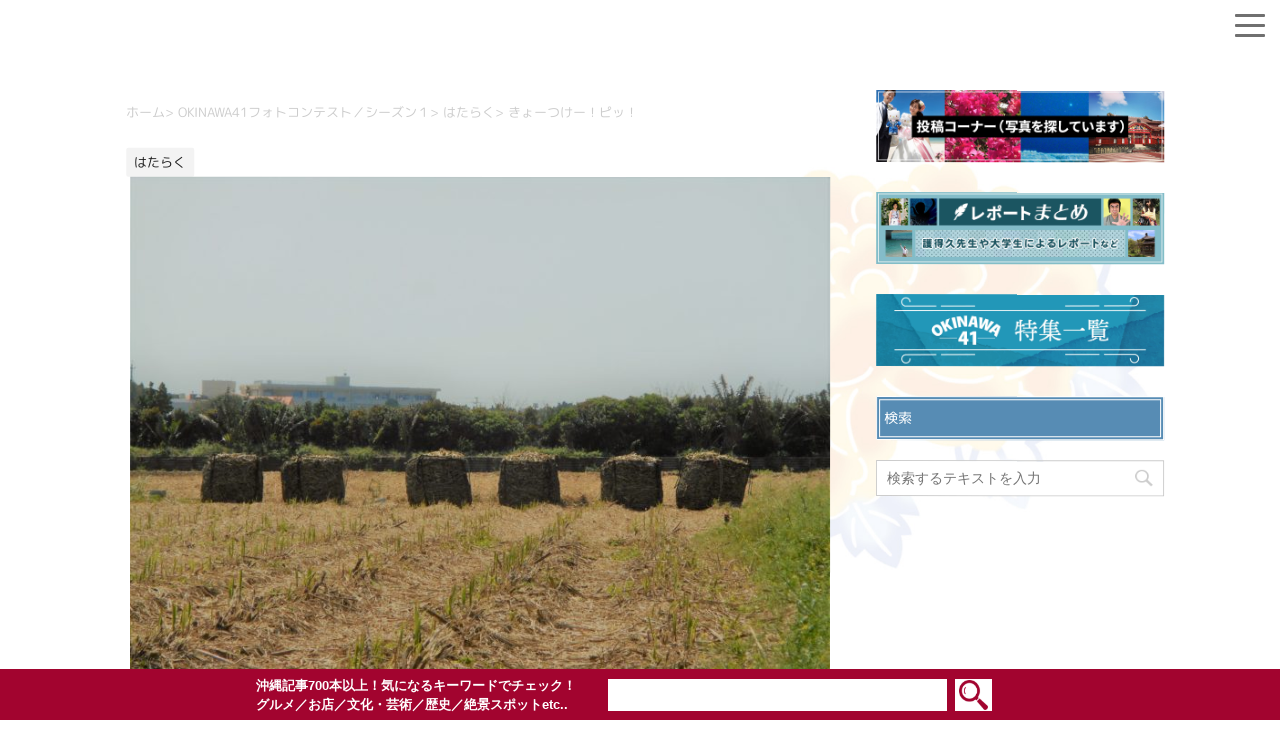

--- FILE ---
content_type: text/html; charset=UTF-8
request_url: https://www.okinawa41.go.jp/archives/4579
body_size: 14714
content:
<!DOCTYPE html> <!--[if lt IE 7]><html class="ie6" dir="ltr" lang="ja" prefix="og: https://ogp.me/ns#"> <![endif]--> <!--[if IE 7]><html class="i7" dir="ltr" lang="ja" prefix="og: https://ogp.me/ns#"> <![endif]--> <!--[if IE 8]><html class="ie" dir="ltr" lang="ja" prefix="og: https://ogp.me/ns#"> <![endif]--> <!--[if gt IE 8]><!--><html dir="ltr" lang="ja" prefix="og: https://ogp.me/ns#"> <!--<![endif]--><head prefix="og: http://ogp.me/ns# fb: http://ogp.me/ns/fb# article: http://ogp.me/ns/article#">  <script async src="https://www.googletagmanager.com/gtag/js?id=G-RWHQRVLRTV"></script> <script>window.dataLayer = window.dataLayer || [];
			function gtag(){dataLayer.push(arguments);}
			gtag('js', new Date());

			gtag('config', 'G-RWHQRVLRTV');</script> <meta charset="UTF-8" ><meta name="viewport" content="width=device-width,initial-scale=1.0,user-scalable=yes"><meta name="format-detection" content="telephone=no" ><link rel="alternate" type="application/rss+xml" title="OKINAWA41 RSS Feed" href="https://www.okinawa41.go.jp/feed" /><link rel="pingback" href="https://www.okinawa41.go.jp/xmlrpc.php" > <!--[if lt IE 9]> <script src="https://www.okinawa41.go.jp/wp-content/themes/okinawa-sp/js/html5shiv.js"></script> <![endif]--><title>きょーつけー！ピッ！ - OKINAWA41</title><meta name="description" content="製糖工場へ運ばれる、さとうきびです。一気に刈り取られていきます。" /><meta name="robots" content="max-image-preview:large" /><meta name="author" content="beethoven"/><link rel="canonical" href="https://www.okinawa41.go.jp/archives/4579" /><meta name="generator" content="All in One SEO (AIOSEO) 4.8.2" /><meta property="og:locale" content="ja_JP" /><meta property="og:site_name" content="OKINAWA41 - 沖縄の知られざる魅力を発掘･発信する総合サイト" /><meta property="og:type" content="article" /><meta property="og:title" content="きょーつけー！ピッ！ - OKINAWA41" /><meta property="og:description" content="製糖工場へ運ばれる、さとうきびです。一気に刈り取られていきます。" /><meta property="og:url" content="https://www.okinawa41.go.jp/archives/4579" /><meta property="article:published_time" content="2018-03-07T07:50:55+00:00" /><meta property="article:modified_time" content="2018-09-21T05:40:08+00:00" /><meta name="twitter:card" content="summary" /><meta name="twitter:title" content="きょーつけー！ピッ！ - OKINAWA41" /><meta name="twitter:description" content="製糖工場へ運ばれる、さとうきびです。一気に刈り取られていきます。" /> <script type="application/ld+json" class="aioseo-schema">{"@context":"https:\/\/schema.org","@graph":[{"@type":"BlogPosting","@id":"https:\/\/www.okinawa41.go.jp\/archives\/4579#blogposting","name":"\u304d\u3087\u30fc\u3064\u3051\u30fc\uff01\u30d4\u30c3\uff01 - OKINAWA41","headline":"\u304d\u3087\u30fc\u3064\u3051\u30fc\uff01\u30d4\u30c3\uff01","author":{"@id":"https:\/\/www.okinawa41.go.jp\/archives\/author\/beethoven#author"},"publisher":{"@id":"https:\/\/www.okinawa41.go.jp\/#organization"},"image":{"@type":"ImageObject","url":"https:\/\/www.okinawa41.go.jp\/wp-content\/uploads\/2018\/03\/217c195899a7ec0f45208e041d90ec10.jpg","width":4857,"height":3864},"datePublished":"2018-03-07T16:50:55+09:00","dateModified":"2018-09-21T14:40:08+09:00","inLanguage":"ja","mainEntityOfPage":{"@id":"https:\/\/www.okinawa41.go.jp\/archives\/4579#webpage"},"isPartOf":{"@id":"https:\/\/www.okinawa41.go.jp\/archives\/4579#webpage"},"articleSection":"\u306f\u305f\u3089\u304f, \u7530\u5712, \u7c9f\u56fd\u6751, 20180307"},{"@type":"BreadcrumbList","@id":"https:\/\/www.okinawa41.go.jp\/archives\/4579#breadcrumblist","itemListElement":[{"@type":"ListItem","@id":"https:\/\/www.okinawa41.go.jp\/#listItem","position":1,"name":"\u5bb6"}]},{"@type":"Organization","@id":"https:\/\/www.okinawa41.go.jp\/#organization","name":"OKINAWA41","description":"\u6c96\u7e04\u306e\u77e5\u3089\u308c\u3056\u308b\u9b45\u529b\u3092\u767a\u6398\uff65\u767a\u4fe1\u3059\u308b\u7dcf\u5408\u30b5\u30a4\u30c8","url":"https:\/\/www.okinawa41.go.jp\/"},{"@type":"Person","@id":"https:\/\/www.okinawa41.go.jp\/archives\/author\/beethoven#author","url":"https:\/\/www.okinawa41.go.jp\/archives\/author\/beethoven","name":"beethoven","image":{"@type":"ImageObject","@id":"https:\/\/www.okinawa41.go.jp\/archives\/4579#authorImage","url":"https:\/\/secure.gravatar.com\/avatar\/650b03963fd005787a706a626cdc6ece52c3dc4e3b98cee0dc9309c855f87128?s=96&d=mm&r=g","width":96,"height":96,"caption":"beethoven"}},{"@type":"WebPage","@id":"https:\/\/www.okinawa41.go.jp\/archives\/4579#webpage","url":"https:\/\/www.okinawa41.go.jp\/archives\/4579","name":"\u304d\u3087\u30fc\u3064\u3051\u30fc\uff01\u30d4\u30c3\uff01 - OKINAWA41","description":"\u88fd\u7cd6\u5de5\u5834\u3078\u904b\u3070\u308c\u308b\u3001\u3055\u3068\u3046\u304d\u3073\u3067\u3059\u3002\u4e00\u6c17\u306b\u5208\u308a\u53d6\u3089\u308c\u3066\u3044\u304d\u307e\u3059\u3002","inLanguage":"ja","isPartOf":{"@id":"https:\/\/www.okinawa41.go.jp\/#website"},"breadcrumb":{"@id":"https:\/\/www.okinawa41.go.jp\/archives\/4579#breadcrumblist"},"author":{"@id":"https:\/\/www.okinawa41.go.jp\/archives\/author\/beethoven#author"},"creator":{"@id":"https:\/\/www.okinawa41.go.jp\/archives\/author\/beethoven#author"},"image":{"@type":"ImageObject","url":"https:\/\/www.okinawa41.go.jp\/wp-content\/uploads\/2018\/03\/217c195899a7ec0f45208e041d90ec10.jpg","@id":"https:\/\/www.okinawa41.go.jp\/archives\/4579\/#mainImage","width":4857,"height":3864},"primaryImageOfPage":{"@id":"https:\/\/www.okinawa41.go.jp\/archives\/4579#mainImage"},"datePublished":"2018-03-07T16:50:55+09:00","dateModified":"2018-09-21T14:40:08+09:00"},{"@type":"WebSite","@id":"https:\/\/www.okinawa41.go.jp\/#website","url":"https:\/\/www.okinawa41.go.jp\/","name":"OKINAWA41","description":"\u6c96\u7e04\u306e\u77e5\u3089\u308c\u3056\u308b\u9b45\u529b\u3092\u767a\u6398\uff65\u767a\u4fe1\u3059\u308b\u7dcf\u5408\u30b5\u30a4\u30c8","inLanguage":"ja","publisher":{"@id":"https:\/\/www.okinawa41.go.jp\/#organization"}}]}</script> <link rel='dns-prefetch' href='//ajax.googleapis.com' /><link rel='dns-prefetch' href='//cdn.jsdelivr.net' /> <script type="text/javascript" id="wpp-js" src="https://www.okinawa41.go.jp/wp-content/plugins/wordpress-popular-posts/assets/js/wpp.min.js?ver=7.3.1" data-sampling="0" data-sampling-rate="100" data-api-url="https://www.okinawa41.go.jp/wp-json/wordpress-popular-posts" data-post-id="4579" data-token="a25d5ed333" data-lang="0" data-debug="0"></script> <script type="text/javascript">window._wpemojiSettings = {"baseUrl":"https:\/\/s.w.org\/images\/core\/emoji\/16.0.1\/72x72\/","ext":".png","svgUrl":"https:\/\/s.w.org\/images\/core\/emoji\/16.0.1\/svg\/","svgExt":".svg","source":{"concatemoji":"https:\/\/www.okinawa41.go.jp\/wp-includes\/js\/wp-emoji-release.min.js?ver=3f264e370632b807df203a6ee2d14122"}};
/*! This file is auto-generated */
!function(s,n){var o,i,e;function c(e){try{var t={supportTests:e,timestamp:(new Date).valueOf()};sessionStorage.setItem(o,JSON.stringify(t))}catch(e){}}function p(e,t,n){e.clearRect(0,0,e.canvas.width,e.canvas.height),e.fillText(t,0,0);var t=new Uint32Array(e.getImageData(0,0,e.canvas.width,e.canvas.height).data),a=(e.clearRect(0,0,e.canvas.width,e.canvas.height),e.fillText(n,0,0),new Uint32Array(e.getImageData(0,0,e.canvas.width,e.canvas.height).data));return t.every(function(e,t){return e===a[t]})}function u(e,t){e.clearRect(0,0,e.canvas.width,e.canvas.height),e.fillText(t,0,0);for(var n=e.getImageData(16,16,1,1),a=0;a<n.data.length;a++)if(0!==n.data[a])return!1;return!0}function f(e,t,n,a){switch(t){case"flag":return n(e,"\ud83c\udff3\ufe0f\u200d\u26a7\ufe0f","\ud83c\udff3\ufe0f\u200b\u26a7\ufe0f")?!1:!n(e,"\ud83c\udde8\ud83c\uddf6","\ud83c\udde8\u200b\ud83c\uddf6")&&!n(e,"\ud83c\udff4\udb40\udc67\udb40\udc62\udb40\udc65\udb40\udc6e\udb40\udc67\udb40\udc7f","\ud83c\udff4\u200b\udb40\udc67\u200b\udb40\udc62\u200b\udb40\udc65\u200b\udb40\udc6e\u200b\udb40\udc67\u200b\udb40\udc7f");case"emoji":return!a(e,"\ud83e\udedf")}return!1}function g(e,t,n,a){var r="undefined"!=typeof WorkerGlobalScope&&self instanceof WorkerGlobalScope?new OffscreenCanvas(300,150):s.createElement("canvas"),o=r.getContext("2d",{willReadFrequently:!0}),i=(o.textBaseline="top",o.font="600 32px Arial",{});return e.forEach(function(e){i[e]=t(o,e,n,a)}),i}function t(e){var t=s.createElement("script");t.src=e,t.defer=!0,s.head.appendChild(t)}"undefined"!=typeof Promise&&(o="wpEmojiSettingsSupports",i=["flag","emoji"],n.supports={everything:!0,everythingExceptFlag:!0},e=new Promise(function(e){s.addEventListener("DOMContentLoaded",e,{once:!0})}),new Promise(function(t){var n=function(){try{var e=JSON.parse(sessionStorage.getItem(o));if("object"==typeof e&&"number"==typeof e.timestamp&&(new Date).valueOf()<e.timestamp+604800&&"object"==typeof e.supportTests)return e.supportTests}catch(e){}return null}();if(!n){if("undefined"!=typeof Worker&&"undefined"!=typeof OffscreenCanvas&&"undefined"!=typeof URL&&URL.createObjectURL&&"undefined"!=typeof Blob)try{var e="postMessage("+g.toString()+"("+[JSON.stringify(i),f.toString(),p.toString(),u.toString()].join(",")+"));",a=new Blob([e],{type:"text/javascript"}),r=new Worker(URL.createObjectURL(a),{name:"wpTestEmojiSupports"});return void(r.onmessage=function(e){c(n=e.data),r.terminate(),t(n)})}catch(e){}c(n=g(i,f,p,u))}t(n)}).then(function(e){for(var t in e)n.supports[t]=e[t],n.supports.everything=n.supports.everything&&n.supports[t],"flag"!==t&&(n.supports.everythingExceptFlag=n.supports.everythingExceptFlag&&n.supports[t]);n.supports.everythingExceptFlag=n.supports.everythingExceptFlag&&!n.supports.flag,n.DOMReady=!1,n.readyCallback=function(){n.DOMReady=!0}}).then(function(){return e}).then(function(){var e;n.supports.everything||(n.readyCallback(),(e=n.source||{}).concatemoji?t(e.concatemoji):e.wpemoji&&e.twemoji&&(t(e.twemoji),t(e.wpemoji)))}))}((window,document),window._wpemojiSettings);</script> <link rel='stylesheet' id='wprm-public-css' href='https://www.okinawa41.go.jp/wp-content/plugins/wp-recipe-maker/dist/public-modern.css?ver=10.0.2' type='text/css' media='all' /><style id='wp-emoji-styles-inline-css' type='text/css'>img.wp-smiley, img.emoji {
		display: inline !important;
		border: none !important;
		box-shadow: none !important;
		height: 1em !important;
		width: 1em !important;
		margin: 0 0.07em !important;
		vertical-align: -0.1em !important;
		background: none !important;
		padding: 0 !important;
	}</style><link rel='stylesheet' id='wp-block-library-css' href='https://www.okinawa41.go.jp/wp-includes/css/dist/block-library/style.min.css?ver=3f264e370632b807df203a6ee2d14122' type='text/css' media='all' /><style id='classic-theme-styles-inline-css' type='text/css'>/*! This file is auto-generated */
.wp-block-button__link{color:#fff;background-color:#32373c;border-radius:9999px;box-shadow:none;text-decoration:none;padding:calc(.667em + 2px) calc(1.333em + 2px);font-size:1.125em}.wp-block-file__button{background:#32373c;color:#fff;text-decoration:none}</style><style id='global-styles-inline-css' type='text/css'>:root{--wp--preset--aspect-ratio--square: 1;--wp--preset--aspect-ratio--4-3: 4/3;--wp--preset--aspect-ratio--3-4: 3/4;--wp--preset--aspect-ratio--3-2: 3/2;--wp--preset--aspect-ratio--2-3: 2/3;--wp--preset--aspect-ratio--16-9: 16/9;--wp--preset--aspect-ratio--9-16: 9/16;--wp--preset--color--black: #000000;--wp--preset--color--cyan-bluish-gray: #abb8c3;--wp--preset--color--white: #ffffff;--wp--preset--color--pale-pink: #f78da7;--wp--preset--color--vivid-red: #cf2e2e;--wp--preset--color--luminous-vivid-orange: #ff6900;--wp--preset--color--luminous-vivid-amber: #fcb900;--wp--preset--color--light-green-cyan: #7bdcb5;--wp--preset--color--vivid-green-cyan: #00d084;--wp--preset--color--pale-cyan-blue: #8ed1fc;--wp--preset--color--vivid-cyan-blue: #0693e3;--wp--preset--color--vivid-purple: #9b51e0;--wp--preset--gradient--vivid-cyan-blue-to-vivid-purple: linear-gradient(135deg,rgba(6,147,227,1) 0%,rgb(155,81,224) 100%);--wp--preset--gradient--light-green-cyan-to-vivid-green-cyan: linear-gradient(135deg,rgb(122,220,180) 0%,rgb(0,208,130) 100%);--wp--preset--gradient--luminous-vivid-amber-to-luminous-vivid-orange: linear-gradient(135deg,rgba(252,185,0,1) 0%,rgba(255,105,0,1) 100%);--wp--preset--gradient--luminous-vivid-orange-to-vivid-red: linear-gradient(135deg,rgba(255,105,0,1) 0%,rgb(207,46,46) 100%);--wp--preset--gradient--very-light-gray-to-cyan-bluish-gray: linear-gradient(135deg,rgb(238,238,238) 0%,rgb(169,184,195) 100%);--wp--preset--gradient--cool-to-warm-spectrum: linear-gradient(135deg,rgb(74,234,220) 0%,rgb(151,120,209) 20%,rgb(207,42,186) 40%,rgb(238,44,130) 60%,rgb(251,105,98) 80%,rgb(254,248,76) 100%);--wp--preset--gradient--blush-light-purple: linear-gradient(135deg,rgb(255,206,236) 0%,rgb(152,150,240) 100%);--wp--preset--gradient--blush-bordeaux: linear-gradient(135deg,rgb(254,205,165) 0%,rgb(254,45,45) 50%,rgb(107,0,62) 100%);--wp--preset--gradient--luminous-dusk: linear-gradient(135deg,rgb(255,203,112) 0%,rgb(199,81,192) 50%,rgb(65,88,208) 100%);--wp--preset--gradient--pale-ocean: linear-gradient(135deg,rgb(255,245,203) 0%,rgb(182,227,212) 50%,rgb(51,167,181) 100%);--wp--preset--gradient--electric-grass: linear-gradient(135deg,rgb(202,248,128) 0%,rgb(113,206,126) 100%);--wp--preset--gradient--midnight: linear-gradient(135deg,rgb(2,3,129) 0%,rgb(40,116,252) 100%);--wp--preset--font-size--small: 13px;--wp--preset--font-size--medium: 20px;--wp--preset--font-size--large: 36px;--wp--preset--font-size--x-large: 42px;--wp--preset--spacing--20: 0.44rem;--wp--preset--spacing--30: 0.67rem;--wp--preset--spacing--40: 1rem;--wp--preset--spacing--50: 1.5rem;--wp--preset--spacing--60: 2.25rem;--wp--preset--spacing--70: 3.38rem;--wp--preset--spacing--80: 5.06rem;--wp--preset--shadow--natural: 6px 6px 9px rgba(0, 0, 0, 0.2);--wp--preset--shadow--deep: 12px 12px 50px rgba(0, 0, 0, 0.4);--wp--preset--shadow--sharp: 6px 6px 0px rgba(0, 0, 0, 0.2);--wp--preset--shadow--outlined: 6px 6px 0px -3px rgba(255, 255, 255, 1), 6px 6px rgba(0, 0, 0, 1);--wp--preset--shadow--crisp: 6px 6px 0px rgba(0, 0, 0, 1);}:where(.is-layout-flex){gap: 0.5em;}:where(.is-layout-grid){gap: 0.5em;}body .is-layout-flex{display: flex;}.is-layout-flex{flex-wrap: wrap;align-items: center;}.is-layout-flex > :is(*, div){margin: 0;}body .is-layout-grid{display: grid;}.is-layout-grid > :is(*, div){margin: 0;}:where(.wp-block-columns.is-layout-flex){gap: 2em;}:where(.wp-block-columns.is-layout-grid){gap: 2em;}:where(.wp-block-post-template.is-layout-flex){gap: 1.25em;}:where(.wp-block-post-template.is-layout-grid){gap: 1.25em;}.has-black-color{color: var(--wp--preset--color--black) !important;}.has-cyan-bluish-gray-color{color: var(--wp--preset--color--cyan-bluish-gray) !important;}.has-white-color{color: var(--wp--preset--color--white) !important;}.has-pale-pink-color{color: var(--wp--preset--color--pale-pink) !important;}.has-vivid-red-color{color: var(--wp--preset--color--vivid-red) !important;}.has-luminous-vivid-orange-color{color: var(--wp--preset--color--luminous-vivid-orange) !important;}.has-luminous-vivid-amber-color{color: var(--wp--preset--color--luminous-vivid-amber) !important;}.has-light-green-cyan-color{color: var(--wp--preset--color--light-green-cyan) !important;}.has-vivid-green-cyan-color{color: var(--wp--preset--color--vivid-green-cyan) !important;}.has-pale-cyan-blue-color{color: var(--wp--preset--color--pale-cyan-blue) !important;}.has-vivid-cyan-blue-color{color: var(--wp--preset--color--vivid-cyan-blue) !important;}.has-vivid-purple-color{color: var(--wp--preset--color--vivid-purple) !important;}.has-black-background-color{background-color: var(--wp--preset--color--black) !important;}.has-cyan-bluish-gray-background-color{background-color: var(--wp--preset--color--cyan-bluish-gray) !important;}.has-white-background-color{background-color: var(--wp--preset--color--white) !important;}.has-pale-pink-background-color{background-color: var(--wp--preset--color--pale-pink) !important;}.has-vivid-red-background-color{background-color: var(--wp--preset--color--vivid-red) !important;}.has-luminous-vivid-orange-background-color{background-color: var(--wp--preset--color--luminous-vivid-orange) !important;}.has-luminous-vivid-amber-background-color{background-color: var(--wp--preset--color--luminous-vivid-amber) !important;}.has-light-green-cyan-background-color{background-color: var(--wp--preset--color--light-green-cyan) !important;}.has-vivid-green-cyan-background-color{background-color: var(--wp--preset--color--vivid-green-cyan) !important;}.has-pale-cyan-blue-background-color{background-color: var(--wp--preset--color--pale-cyan-blue) !important;}.has-vivid-cyan-blue-background-color{background-color: var(--wp--preset--color--vivid-cyan-blue) !important;}.has-vivid-purple-background-color{background-color: var(--wp--preset--color--vivid-purple) !important;}.has-black-border-color{border-color: var(--wp--preset--color--black) !important;}.has-cyan-bluish-gray-border-color{border-color: var(--wp--preset--color--cyan-bluish-gray) !important;}.has-white-border-color{border-color: var(--wp--preset--color--white) !important;}.has-pale-pink-border-color{border-color: var(--wp--preset--color--pale-pink) !important;}.has-vivid-red-border-color{border-color: var(--wp--preset--color--vivid-red) !important;}.has-luminous-vivid-orange-border-color{border-color: var(--wp--preset--color--luminous-vivid-orange) !important;}.has-luminous-vivid-amber-border-color{border-color: var(--wp--preset--color--luminous-vivid-amber) !important;}.has-light-green-cyan-border-color{border-color: var(--wp--preset--color--light-green-cyan) !important;}.has-vivid-green-cyan-border-color{border-color: var(--wp--preset--color--vivid-green-cyan) !important;}.has-pale-cyan-blue-border-color{border-color: var(--wp--preset--color--pale-cyan-blue) !important;}.has-vivid-cyan-blue-border-color{border-color: var(--wp--preset--color--vivid-cyan-blue) !important;}.has-vivid-purple-border-color{border-color: var(--wp--preset--color--vivid-purple) !important;}.has-vivid-cyan-blue-to-vivid-purple-gradient-background{background: var(--wp--preset--gradient--vivid-cyan-blue-to-vivid-purple) !important;}.has-light-green-cyan-to-vivid-green-cyan-gradient-background{background: var(--wp--preset--gradient--light-green-cyan-to-vivid-green-cyan) !important;}.has-luminous-vivid-amber-to-luminous-vivid-orange-gradient-background{background: var(--wp--preset--gradient--luminous-vivid-amber-to-luminous-vivid-orange) !important;}.has-luminous-vivid-orange-to-vivid-red-gradient-background{background: var(--wp--preset--gradient--luminous-vivid-orange-to-vivid-red) !important;}.has-very-light-gray-to-cyan-bluish-gray-gradient-background{background: var(--wp--preset--gradient--very-light-gray-to-cyan-bluish-gray) !important;}.has-cool-to-warm-spectrum-gradient-background{background: var(--wp--preset--gradient--cool-to-warm-spectrum) !important;}.has-blush-light-purple-gradient-background{background: var(--wp--preset--gradient--blush-light-purple) !important;}.has-blush-bordeaux-gradient-background{background: var(--wp--preset--gradient--blush-bordeaux) !important;}.has-luminous-dusk-gradient-background{background: var(--wp--preset--gradient--luminous-dusk) !important;}.has-pale-ocean-gradient-background{background: var(--wp--preset--gradient--pale-ocean) !important;}.has-electric-grass-gradient-background{background: var(--wp--preset--gradient--electric-grass) !important;}.has-midnight-gradient-background{background: var(--wp--preset--gradient--midnight) !important;}.has-small-font-size{font-size: var(--wp--preset--font-size--small) !important;}.has-medium-font-size{font-size: var(--wp--preset--font-size--medium) !important;}.has-large-font-size{font-size: var(--wp--preset--font-size--large) !important;}.has-x-large-font-size{font-size: var(--wp--preset--font-size--x-large) !important;}
:where(.wp-block-post-template.is-layout-flex){gap: 1.25em;}:where(.wp-block-post-template.is-layout-grid){gap: 1.25em;}
:where(.wp-block-columns.is-layout-flex){gap: 2em;}:where(.wp-block-columns.is-layout-grid){gap: 2em;}
:root :where(.wp-block-pullquote){font-size: 1.5em;line-height: 1.6;}</style><link rel='stylesheet' id='font-awesome-css' href='https://www.okinawa41.go.jp/wp-content/plugins/arconix-shortcodes/includes/css/font-awesome.min.css?ver=4.6.3' type='text/css' media='all' /><link rel='stylesheet' id='arconix-shortcodes-css' href='https://www.okinawa41.go.jp/wp-content/plugins/arconix-shortcodes/includes/css/arconix-shortcodes.min.css?ver=2.1.17' type='text/css' media='all' /><link rel='stylesheet' id='contact-form-7-css' href='https://www.okinawa41.go.jp/wp-content/plugins/contact-form-7/includes/css/styles.css?ver=6.0.6' type='text/css' media='all' /><link rel='stylesheet' id='crp-style-grid-css' href='https://www.okinawa41.go.jp/wp-content/plugins/contextual-related-posts/css/grid.min.css?ver=4.0.3' type='text/css' media='all' /><style id='crp-style-grid-inline-css' type='text/css'>.crp_related.crp-grid ul li a.crp_link {
				grid-template-rows: 150px auto;
			}
			.crp_related.crp-grid ul {
				grid-template-columns: repeat(auto-fill, minmax(150px, 1fr));
			}</style><link rel='stylesheet' id='ez-toc-css' href='https://www.okinawa41.go.jp/wp-content/plugins/easy-table-of-contents/assets/css/screen.min.css?ver=2.0.74' type='text/css' media='all' /><style id='ez-toc-inline-css' type='text/css'>div#ez-toc-container .ez-toc-title {font-size: 120%;}div#ez-toc-container .ez-toc-title {font-weight: 500;}div#ez-toc-container ul li , div#ez-toc-container ul li a {font-size: 95%;}div#ez-toc-container ul li , div#ez-toc-container ul li a {font-weight: 500;}div#ez-toc-container nav ul ul li {font-size: 90%;}div#ez-toc-container {background: #fff;border: 1px solid #ddd;width: 100%;}div#ez-toc-container p.ez-toc-title , #ez-toc-container .ez_toc_custom_title_icon , #ez-toc-container .ez_toc_custom_toc_icon {color: #999;}div#ez-toc-container ul.ez-toc-list a {color: #47a8d8;}div#ez-toc-container ul.ez-toc-list a:hover {color: #2a6496;}div#ez-toc-container ul.ez-toc-list a:visited {color: #428bca;}
.ez-toc-container-direction {direction: ltr;}.ez-toc-counter ul {direction: ltr;counter-reset: item ;}.ez-toc-counter nav ul li a::before {content: counter(item, none) "- ";margin-right: .2em; counter-increment: item;flex-grow: 0;flex-shrink: 0;float: left; }.ez-toc-widget-direction {direction: ltr;}.ez-toc-widget-container ul {direction: ltr;counter-reset: item ;}.ez-toc-widget-container nav ul li a::before {content: counter(item, none) "- ";margin-right: .2em; counter-increment: item;flex-grow: 0;flex-shrink: 0;float: left; }</style><link rel='stylesheet' id='wordpress-popular-posts-css-css' href='https://www.okinawa41.go.jp/wp-content/plugins/wordpress-popular-posts/assets/css/wpp.css?ver=7.3.1' type='text/css' media='all' /><link rel='stylesheet' id='wpuf-css-stars-css' href='https://www.okinawa41.go.jp/wp-content/plugins/wp-user-frontend-pro/assets/css/css-stars.css?ver=4.1.5' type='text/css' media='all' /><link rel='stylesheet' id='wpuf-math-captcha-css' href='https://www.okinawa41.go.jp/wp-content/plugins/wp-user-frontend-pro/assets/css/frontend/fields/math-captcha.css?ver=4.1.5' type='text/css' media='all' /><link rel='stylesheet' id='wpuf-intlTelInput-css' href='https://www.okinawa41.go.jp/wp-content/plugins/wp-user-frontend-pro/assets/vendor/intl-tel-input/css/intlTelInput.min.css?ver=17.0.5' type='text/css' media='all' /><link rel='stylesheet' id='normalize-css' href='https://www.okinawa41.go.jp/wp-content/themes/okinawa-sp/css/normalize.css?ver=1.5.9' type='text/css' media='all' /><link rel='stylesheet' id='style-css' href='https://www.okinawa41.go.jp/wp-content/themes/okinawa-sp/style.css?ver=1684812670' type='text/css' media='all' /><link rel='stylesheet' id='okinawa-bxslider-style-css' href='https://cdn.jsdelivr.net/bxslider/4.2.12/jquery.bxslider.css?ver=3f264e370632b807df203a6ee2d14122' type='text/css' media='all' /> <script type="text/javascript" src="//ajax.googleapis.com/ajax/libs/jquery/1.11.3/jquery.min.js?ver=1.11.3" id="jquery-js"></script> <script type="text/javascript" src="https://www.okinawa41.go.jp/wp-includes/js/jquery/ui/core.min.js?ver=1.13.3" id="jquery-ui-core-js"></script> <script type="text/javascript" src="https://www.okinawa41.go.jp/wp-includes/js/jquery/ui/datepicker.min.js?ver=1.13.3" id="jquery-ui-datepicker-js"></script> <script type="text/javascript" id="jquery-ui-datepicker-js-after">jQuery(function(jQuery){jQuery.datepicker.setDefaults({"closeText":"\u9589\u3058\u308b","currentText":"\u4eca\u65e5","monthNames":["1\u6708","2\u6708","3\u6708","4\u6708","5\u6708","6\u6708","7\u6708","8\u6708","9\u6708","10\u6708","11\u6708","12\u6708"],"monthNamesShort":["1\u6708","2\u6708","3\u6708","4\u6708","5\u6708","6\u6708","7\u6708","8\u6708","9\u6708","10\u6708","11\u6708","12\u6708"],"nextText":"\u6b21","prevText":"\u524d","dayNames":["\u65e5\u66dc\u65e5","\u6708\u66dc\u65e5","\u706b\u66dc\u65e5","\u6c34\u66dc\u65e5","\u6728\u66dc\u65e5","\u91d1\u66dc\u65e5","\u571f\u66dc\u65e5"],"dayNamesShort":["\u65e5","\u6708","\u706b","\u6c34","\u6728","\u91d1","\u571f"],"dayNamesMin":["\u65e5","\u6708","\u706b","\u6c34","\u6728","\u91d1","\u571f"],"dateFormat":"yy\u5e74mm\u6708d\u65e5","firstDay":0,"isRTL":false});});</script> <script type="text/javascript" src="https://www.okinawa41.go.jp/wp-content/plugins/wp-user-frontend-pro/assets/js/jquery-ui-timepicker-addon.js?ver=4.1.4" id="jquery-ui-timepicker-js"></script> <script type="text/javascript" src="https://www.okinawa41.go.jp/wp-includes/js/tinymce/tinymce.min.js?ver=49110-20250317" id="wp-tinymce-root-js"></script> <script type="text/javascript" src="https://www.okinawa41.go.jp/wp-includes/js/tinymce/plugins/compat3x/plugin.min.js?ver=49110-20250317" id="wp-tinymce-js"></script> <script type="text/javascript" src="https://cdn.jsdelivr.net/bxslider/4.2.12/jquery.bxslider.min.js?ver=3f264e370632b807df203a6ee2d14122" id="okinawa-bxslider-script-js"></script> <script type="text/javascript" src="https://www.okinawa41.go.jp/wp-content/themes/okinawa-sp/js/jquery.rwdImageMaps.min.js?ver=3f264e370632b807df203a6ee2d14122" id="okinawa-rwdImageMaps-script-js"></script> <link rel="https://api.w.org/" href="https://www.okinawa41.go.jp/wp-json/" /><link rel="alternate" title="JSON" type="application/json" href="https://www.okinawa41.go.jp/wp-json/wp/v2/posts/4579" /><link rel='shortlink' href='https://www.okinawa41.go.jp/?p=4579' /><link rel="alternate" title="oEmbed (JSON)" type="application/json+oembed" href="https://www.okinawa41.go.jp/wp-json/oembed/1.0/embed?url=https%3A%2F%2Fwww.okinawa41.go.jp%2Farchives%2F4579" /><link rel="alternate" title="oEmbed (XML)" type="text/xml+oembed" href="https://www.okinawa41.go.jp/wp-json/oembed/1.0/embed?url=https%3A%2F%2Fwww.okinawa41.go.jp%2Farchives%2F4579&#038;format=xml" /><style type="text/css">.tippy-box[data-theme~="wprm"] { background-color: #333333; color: #FFFFFF; } .tippy-box[data-theme~="wprm"][data-placement^="top"] > .tippy-arrow::before { border-top-color: #333333; } .tippy-box[data-theme~="wprm"][data-placement^="bottom"] > .tippy-arrow::before { border-bottom-color: #333333; } .tippy-box[data-theme~="wprm"][data-placement^="left"] > .tippy-arrow::before { border-left-color: #333333; } .tippy-box[data-theme~="wprm"][data-placement^="right"] > .tippy-arrow::before { border-right-color: #333333; } .tippy-box[data-theme~="wprm"] a { color: #FFFFFF; } .wprm-comment-rating svg { width: 18px !important; height: 18px !important; } img.wprm-comment-rating { width: 90px !important; height: 18px !important; } body { --comment-rating-star-color: #343434; } body { --wprm-popup-font-size: 16px; } body { --wprm-popup-background: #ffffff; } body { --wprm-popup-title: #000000; } body { --wprm-popup-content: #444444; } body { --wprm-popup-button-background: #444444; } body { --wprm-popup-button-text: #ffffff; }</style><style type="text/css">.wprm-glossary-term {color: #5A822B;text-decoration: underline;cursor: help;}</style><style type="text/css">.wprm-recipe-template-snippet-basic-buttons {
    font-family: inherit; /* wprm_font_family type=font */
    font-size: 0.9em; /* wprm_font_size type=font_size */
    text-align: center; /* wprm_text_align type=align */
    margin-top: 0px; /* wprm_margin_top type=size */
    margin-bottom: 10px; /* wprm_margin_bottom type=size */
}
.wprm-recipe-template-snippet-basic-buttons a  {
    margin: 5px; /* wprm_margin_button type=size */
    margin: 5px; /* wprm_margin_button type=size */
}

.wprm-recipe-template-snippet-basic-buttons a:first-child {
    margin-left: 0;
}
.wprm-recipe-template-snippet-basic-buttons a:last-child {
    margin-right: 0;
}.wprm-recipe-template-chic {
    margin: 20px auto;
    background-color: #fafafa; /* wprm_background type=color */
    font-family: -apple-system, BlinkMacSystemFont, "Segoe UI", Roboto, Oxygen-Sans, Ubuntu, Cantarell, "Helvetica Neue", sans-serif; /* wprm_main_font_family type=font */
    font-size: 0.9em; /* wprm_main_font_size type=font_size */
    line-height: 1.5em; /* wprm_main_line_height type=font_size */
    color: #333333; /* wprm_main_text type=color */
    max-width: 650px; /* wprm_max_width type=size */
}
.wprm-recipe-template-chic a {
    color: #3498db; /* wprm_link type=color */
}
.wprm-recipe-template-chic p, .wprm-recipe-template-chic li {
    font-family: -apple-system, BlinkMacSystemFont, "Segoe UI", Roboto, Oxygen-Sans, Ubuntu, Cantarell, "Helvetica Neue", sans-serif; /* wprm_main_font_family type=font */
    font-size: 1em !important;
    line-height: 1.5em !important; /* wprm_main_line_height type=font_size */
}
.wprm-recipe-template-chic li {
    margin: 0 0 0 32px !important;
    padding: 0 !important;
}
.rtl .wprm-recipe-template-chic li {
    margin: 0 32px 0 0 !important;
}
.wprm-recipe-template-chic ol, .wprm-recipe-template-chic ul {
    margin: 0 !important;
    padding: 0 !important;
}
.wprm-recipe-template-chic br {
    display: none;
}
.wprm-recipe-template-chic .wprm-recipe-name,
.wprm-recipe-template-chic .wprm-recipe-header {
    font-family: -apple-system, BlinkMacSystemFont, "Segoe UI", Roboto, Oxygen-Sans, Ubuntu, Cantarell, "Helvetica Neue", sans-serif; /* wprm_header_font_family type=font */
    color: #000000; /* wprm_header_text type=color */
    line-height: 1.3em; /* wprm_header_line_height type=font_size */
}
.wprm-recipe-template-chic .wprm-recipe-header * {
    font-family: -apple-system, BlinkMacSystemFont, "Segoe UI", Roboto, Oxygen-Sans, Ubuntu, Cantarell, "Helvetica Neue", sans-serif; /* wprm_main_font_family type=font */
}
.wprm-recipe-template-chic h1,
.wprm-recipe-template-chic h2,
.wprm-recipe-template-chic h3,
.wprm-recipe-template-chic h4,
.wprm-recipe-template-chic h5,
.wprm-recipe-template-chic h6 {
    font-family: -apple-system, BlinkMacSystemFont, "Segoe UI", Roboto, Oxygen-Sans, Ubuntu, Cantarell, "Helvetica Neue", sans-serif; /* wprm_header_font_family type=font */
    color: #212121; /* wprm_header_text type=color */
    line-height: 1.3em; /* wprm_header_line_height type=font_size */
    margin: 0 !important;
    padding: 0 !important;
}
.wprm-recipe-template-chic .wprm-recipe-header {
    margin-top: 1.2em !important;
}
.wprm-recipe-template-chic h1 {
    font-size: 2em; /* wprm_h1_size type=font_size */
}
.wprm-recipe-template-chic h2 {
    font-size: 1.8em; /* wprm_h2_size type=font_size */
}
.wprm-recipe-template-chic h3 {
    font-size: 1.2em; /* wprm_h3_size type=font_size */
}
.wprm-recipe-template-chic h4 {
    font-size: 1em; /* wprm_h4_size type=font_size */
}
.wprm-recipe-template-chic h5 {
    font-size: 1em; /* wprm_h5_size type=font_size */
}
.wprm-recipe-template-chic h6 {
    font-size: 1em; /* wprm_h6_size type=font_size */
}.wprm-recipe-template-chic {
    font-size: 1em; /* wprm_main_font_size type=font_size */
	border-style: solid; /* wprm_border_style type=border */
	border-width: 1px; /* wprm_border_width type=size */
	border-color: #E0E0E0; /* wprm_border type=color */
    padding: 10px;
    background-color: #ffffff; /* wprm_background type=color */
    max-width: 950px; /* wprm_max_width type=size */
}
.wprm-recipe-template-chic a {
    color: #5A822B; /* wprm_link type=color */
}
.wprm-recipe-template-chic .wprm-recipe-name {
    line-height: 1.3em;
    font-weight: bold;
}
.wprm-recipe-template-chic .wprm-template-chic-buttons {
	clear: both;
    font-size: 0.9em;
    text-align: center;
}
.wprm-recipe-template-chic .wprm-template-chic-buttons .wprm-recipe-icon {
    margin-right: 5px;
}
.wprm-recipe-template-chic .wprm-recipe-header {
	margin-bottom: 0.5em !important;
}
.wprm-recipe-template-chic .wprm-nutrition-label-container {
	font-size: 0.9em;
}
.wprm-recipe-template-chic .wprm-call-to-action {
	border-radius: 3px;
}.wprm-recipe-template-compact-howto {
    margin: 20px auto;
    background-color: #fafafa; /* wprm_background type=color */
    font-family: -apple-system, BlinkMacSystemFont, "Segoe UI", Roboto, Oxygen-Sans, Ubuntu, Cantarell, "Helvetica Neue", sans-serif; /* wprm_main_font_family type=font */
    font-size: 0.9em; /* wprm_main_font_size type=font_size */
    line-height: 1.5em; /* wprm_main_line_height type=font_size */
    color: #333333; /* wprm_main_text type=color */
    max-width: 650px; /* wprm_max_width type=size */
}
.wprm-recipe-template-compact-howto a {
    color: #3498db; /* wprm_link type=color */
}
.wprm-recipe-template-compact-howto p, .wprm-recipe-template-compact-howto li {
    font-family: -apple-system, BlinkMacSystemFont, "Segoe UI", Roboto, Oxygen-Sans, Ubuntu, Cantarell, "Helvetica Neue", sans-serif; /* wprm_main_font_family type=font */
    font-size: 1em !important;
    line-height: 1.5em !important; /* wprm_main_line_height type=font_size */
}
.wprm-recipe-template-compact-howto li {
    margin: 0 0 0 32px !important;
    padding: 0 !important;
}
.rtl .wprm-recipe-template-compact-howto li {
    margin: 0 32px 0 0 !important;
}
.wprm-recipe-template-compact-howto ol, .wprm-recipe-template-compact-howto ul {
    margin: 0 !important;
    padding: 0 !important;
}
.wprm-recipe-template-compact-howto br {
    display: none;
}
.wprm-recipe-template-compact-howto .wprm-recipe-name,
.wprm-recipe-template-compact-howto .wprm-recipe-header {
    font-family: -apple-system, BlinkMacSystemFont, "Segoe UI", Roboto, Oxygen-Sans, Ubuntu, Cantarell, "Helvetica Neue", sans-serif; /* wprm_header_font_family type=font */
    color: #000000; /* wprm_header_text type=color */
    line-height: 1.3em; /* wprm_header_line_height type=font_size */
}
.wprm-recipe-template-compact-howto .wprm-recipe-header * {
    font-family: -apple-system, BlinkMacSystemFont, "Segoe UI", Roboto, Oxygen-Sans, Ubuntu, Cantarell, "Helvetica Neue", sans-serif; /* wprm_main_font_family type=font */
}
.wprm-recipe-template-compact-howto h1,
.wprm-recipe-template-compact-howto h2,
.wprm-recipe-template-compact-howto h3,
.wprm-recipe-template-compact-howto h4,
.wprm-recipe-template-compact-howto h5,
.wprm-recipe-template-compact-howto h6 {
    font-family: -apple-system, BlinkMacSystemFont, "Segoe UI", Roboto, Oxygen-Sans, Ubuntu, Cantarell, "Helvetica Neue", sans-serif; /* wprm_header_font_family type=font */
    color: #212121; /* wprm_header_text type=color */
    line-height: 1.3em; /* wprm_header_line_height type=font_size */
    margin: 0 !important;
    padding: 0 !important;
}
.wprm-recipe-template-compact-howto .wprm-recipe-header {
    margin-top: 1.2em !important;
}
.wprm-recipe-template-compact-howto h1 {
    font-size: 2em; /* wprm_h1_size type=font_size */
}
.wprm-recipe-template-compact-howto h2 {
    font-size: 1.8em; /* wprm_h2_size type=font_size */
}
.wprm-recipe-template-compact-howto h3 {
    font-size: 1.2em; /* wprm_h3_size type=font_size */
}
.wprm-recipe-template-compact-howto h4 {
    font-size: 1em; /* wprm_h4_size type=font_size */
}
.wprm-recipe-template-compact-howto h5 {
    font-size: 1em; /* wprm_h5_size type=font_size */
}
.wprm-recipe-template-compact-howto h6 {
    font-size: 1em; /* wprm_h6_size type=font_size */
}.wprm-recipe-template-compact-howto {
	border-style: solid; /* wprm_border_style type=border */
	border-width: 1px; /* wprm_border_width type=size */
	border-color: #777777; /* wprm_border type=color */
	border-radius: 0px; /* wprm_border_radius type=size */
	padding: 10px;
}</style><style id="wpp-loading-animation-styles">@-webkit-keyframes bgslide{from{background-position-x:0}to{background-position-x:-200%}}@keyframes bgslide{from{background-position-x:0}to{background-position-x:-200%}}.wpp-widget-block-placeholder,.wpp-shortcode-placeholder{margin:0 auto;width:60px;height:3px;background:#dd3737;background:linear-gradient(90deg,#dd3737 0%,#571313 10%,#dd3737 100%);background-size:200% auto;border-radius:3px;-webkit-animation:bgslide 1s infinite linear;animation:bgslide 1s infinite linear}</style><style>ul.wpuf_packs li {
                background-color: #eeeeee !important;
            }

            ul.wpuf_packs .wpuf-sub-button a, ul.wpuf_packs .wpuf-sub-button a {
                background-color: #4fbbda !important;
                color: #eeeeee !important;
            }

            ul.wpuf_packs h3, ul.wpuf_packs h3 {
                background-color: #52B5D5 !important;
                border-bottom: 1px solid #52B5D5 !important;
                color: #eeeeee !important;
            }

            ul.wpuf_packs .wpuf-pricing-wrap .wpuf-sub-amount, ul.wpuf_packs .wpuf-pricing-wrap .wpuf-sub-amount {
                background-color: #4fbbda !important;
                border-bottom: 1px solid #4fbbda !important;
                color: #eeeeee !important;
            }

            ul.wpuf_packs .wpuf-sub-body {
                background-color: #eeeeee !important;
            }

            .wpuf-success {
                background-color:  !important;
                border: 1px solid  !important;
            }

            .wpuf-error {
                background-color:  !important;
                border: 1px solid  !important;
            }

            .wpuf-message {
                background:  !important;
                border: 1px solid  !important;
            }

            .wpuf-info {
                background-color:  !important;
                border: 1px solid  !important;
            }</style><style></style><link rel="icon" href="https://www.okinawa41.go.jp/wp-content/uploads/2018/01/cropped-favicon-32x32.png" sizes="32x32" /><link rel="icon" href="https://www.okinawa41.go.jp/wp-content/uploads/2018/01/cropped-favicon-192x192.png" sizes="192x192" /><link rel="apple-touch-icon" href="https://www.okinawa41.go.jp/wp-content/uploads/2018/01/cropped-favicon-180x180.png" /><meta name="msapplication-TileImage" content="https://www.okinawa41.go.jp/wp-content/uploads/2018/01/cropped-favicon-270x270.png" /><style type="text/css" id="wp-custom-css">.tac{
	text-align:center;
}</style><link rel="stylesheet" href="https://www.okinawa41.go.jp/wp-content/themes/okinawa-sp/common/css/base.css"><link rel="stylesheet" href="https://www.okinawa41.go.jp/wp-content/themes/okinawa-sp/common/css/common.css" type="text/css" media="all" /><link href="https://fonts.googleapis.com/css2?family=M+PLUS+Rounded+1c:wght@100;300;400;500;700;800;900&display=swap" rel="stylesheet" type="text/css" media="print" onload="this.media='all'"><link rel="stylesheet" href="//cdn.jsdelivr.net/gh/fancyapps/fancybox@3.5.7/dist/jquery.fancybox.min.css" />  <script type="text/javascript">(function(c,l,a,r,i,t,y){
						c[a]=c[a]||function(){(c[a].q=c[a].q||[]).push(arguments)};
						t=l.createElement(r);t.async=1;t.src="https://www.clarity.ms/tag/"+i;
						y=l.getElementsByTagName(r)[0];y.parentNode.insertBefore(t,y);
				})(window, document, "clarity", "script", "j5w1ixsar0");</script> </head><body class="wp-singular post-template-default single single-post postid-4579 single-format-standard wp-theme-okinawa-sp" ><div class="spBottom"><div><p>沖縄記事700本以上！気になるキーワードでチェック！</p><p>グルメ／お店／文化・芸術／歴史／絶景スポットetc..</p></div><div class="searchWrap_sp"><form method="get" id="searchform2" action="https://www.okinawa41.go.jp/"> <input type="search" placeholder="" value="" name="s" id="s2"><button></button></form></div></div><header role="banner" id="header" class="js-fixed-header"><div class="h0"><h1>OKINAWA41</h1></div> <button type="button" class="js-offcanvas-btn"> <span class="hiraku-open-btn-line"></span> <span class="drawerName"></span> </button></header><div id="content-w"><div id="content" class="clearfix"><div id="contentInner"><div class="st-main"><section id="breadcrumb"><ol itemscope itemtype="http://schema.org/BreadcrumbList"><li itemprop="itemListElement" itemscope itemtype="http://schema.org/ListItem"><a href="https://www.okinawa41.go.jp" itemprop="item"><span>ホーム</span></a></li><li itemprop="itemListElement" itemscope itemtype="http://schema.org/ListItem"> &gt; <a href="https://www.okinawa41.go.jp/archives/category/contest" itemprop="item"><span>OKINAWA41フォトコンテスト／シーズン１</span></a></li><li itemprop="itemListElement" itemscope itemtype="http://schema.org/ListItem"> &gt; <a href="https://www.okinawa41.go.jp/archives/category/contest/work" itemprop="item"><span>はたらく</span></a></li><li itemprop="itemListElement" itemscope itemtype="http://schema.org/ListItem"> &gt; <span itemprop="item">きょーつけー！ピッ！</span></li></ol></section><div id="post-4579" class="st-post post-4579 post type-post status-publish format-standard has-post-thumbnail hentry category-work tag-countryside location-aguni"><article><p class="st-catgroup"> <a href="https://www.okinawa41.go.jp/archives/category/contest/work" title="View all posts in はたらく" rel="category tag"><span class="catname st-catid3">はたらく</span></a></p><div class="entry-image"> <img src="https://www.okinawa41.go.jp/wp-content/uploads/2018/03/217c195899a7ec0f45208e041d90ec10-965x768.jpg" class="attachment-large size-large wp-post-image" alt="" decoding="async" fetchpriority="high" srcset="https://www.okinawa41.go.jp/wp-content/uploads/2018/03/217c195899a7ec0f45208e041d90ec10-965x768.jpg 965w, https://www.okinawa41.go.jp/wp-content/uploads/2018/03/217c195899a7ec0f45208e041d90ec10-453x360.jpg 453w, https://www.okinawa41.go.jp/wp-content/uploads/2018/03/217c195899a7ec0f45208e041d90ec10-768x611.jpg 768w" sizes="(max-width: 700px) 100vw, 700px" /></div><div class="title-tug">フォトコンテスト</div><h1 class="entry-title">きょーつけー！ピッ！</h1><div class="mainbox"><div class="entry-content contest-entry-content"><p>製糖工場へ運ばれる、さとうきびです。一気に刈り取られていきます。</p><div id="crp_related"></div> 撮影場所：<a href="https://www.okinawa41.go.jp/location/aguni">粟国村</a><p>投稿者：ミルク</p></div><div class="adbox"></div></div><div class="sns"><ul class="clearfix"><li class="twitter"> <a onclick="window.open('//twitter.com/intent/tweet?url=https%3A%2F%2Fwww.okinawa41.go.jp%2Farchives%2F4579&text=%E3%81%8D%E3%82%87%E3%83%BC%E3%81%A4%E3%81%91%E3%83%BC%EF%BC%81%E3%83%94%E3%83%83%EF%BC%81&tw_p=tweetbutton', '', 'width=500,height=450'); return false;"><i class="fa fa-twitter"></i><span class="snstext " >Twitter</span></a></li><li class="facebook"> <a href="//www.facebook.com/sharer.php?src=bm&u=https%3A%2F%2Fwww.okinawa41.go.jp%2Farchives%2F4579&t=%E3%81%8D%E3%82%87%E3%83%BC%E3%81%A4%E3%81%91%E3%83%BC%EF%BC%81%E3%83%94%E3%83%83%EF%BC%81" target="_blank"><i class="fa fa-facebook"></i><span class="snstext " >Facebook</span> </a></li><li class="line"> <a href="//line.me/R/msg/text/?%E3%81%8D%E3%82%87%E3%83%BC%E3%81%A4%E3%81%91%E3%83%BC%EF%BC%81%E3%83%94%E3%83%83%EF%BC%81%0Ahttps%3A%2F%2Fwww.okinawa41.go.jp%2Farchives%2F4579" target="_blank"><i class="fa fa-comment" aria-hidden="true"></i><span class="snstext" >LINE</span></a></li></ul></div><p class="tagst"> <i class="fa fa-folder-open-o" aria-hidden="true"></i>-<a href="https://www.okinawa41.go.jp/archives/category/contest/work" rel="category tag">はたらく</a></p></article><div class="st-aside"><div class="p-navi clearfix"><dl><div class="p-left"><dt>PREV</dt><dd class="p-n-text"> <a href="https://www.okinawa41.go.jp/archives/4063">しーしーとおばぁ</a></dd></div><div class="n-right"><dt>NEXT</dt><dd class="p-n-text"> <a href="https://www.okinawa41.go.jp/archives/4481">初競り準備</a></dd></div></dl></div></div></div></div></div><div id="side"><div class="st-aside"><div id="mybox"><div class="widget_text ad"><div class="textwidget custom-html-widget"><a href="https://www.okinawa41.go.jp/special_event01/"> <img style="margin:0 auto;display:block;" src="https://www.okinawa41.go.jp/wp-content/themes/okinawa-sp/images/toukou_side02.jpg" alt="投稿コーナーサイドバナー"> </a></div></div><div class="widget_text ad"><div class="textwidget custom-html-widget"><a href="https://www.okinawa41.go.jp/repo_category/"> <img style="margin:0 auto;display:block;" src="https://www.okinawa41.go.jp/wp-content/themes/okinawa-sp/images/cate_top_side1915.jpg" alt="レポーまとめ"> </a></div></div><div class="widget_text ad"><div class="textwidget custom-html-widget"><a href="https://www.okinawa41.go.jp/special/"> <img src="https://www.okinawa41.go.jp/wp-content/uploads/2020/07/20211013_topbanner-11-scaled.jpg" alt="特集" width="100%"> </a></div></div><div class="ad"><p class="menu_underh2">検索</p><div id="search"><form method="get" id="searchform" action="https://www.okinawa41.go.jp/"> <label class="hidden" for="s"> </label> <input type="text" placeholder="検索するテキストを入力" value="" name="s" id="s" /> <input type="image" src="https://www.okinawa41.go.jp/wp-content/themes/okinawa-sp/images/search.png" alt="検索" id="searchsubmit" /></form></div></div></div><div id="scrollad"></div></div></div></div></div><footer role="contentinfo" id="footer"><div class="footerIn"><div class="sns_icon"> <a href="https://www.facebook.com/Okinawa41-1822845251122541/" target="_blank"><img src="https://www.okinawa41.go.jp/wp-content/themes/okinawa-sp/common/img/facebook_icon.png" alt="" width="35" height="35"/></a> <a href="https://twitter.com/Okinawa_41" target="_blank"><img src="https://www.okinawa41.go.jp/wp-content/themes/okinawa-sp/common/img/twitter_icon.png" alt="" width="35" height="35"/></a> <a href="https://www.instagram.com/okinawa41/" target="_blank"><img src="https://www.okinawa41.go.jp/wp-content/themes/okinawa-sp/common/img/instagram_icon.png" alt="" width="35" height="35"/></a></div><ul class="footer_sublink"><li><a href="https://www.okinawa41.go.jp/contact/">お問い合わせ</a></li><li><a href="https://www.okinawa41.go.jp/policy/">プライバシーポリシー</a></li><li><a href="https://www.okinawa41.go.jp/rule/">ウェブサイト利用規約</a></li></ul><p class="annotation">このサイトは、内閣府の委託事業として実施しているものです。</p><p class="copy">Copyright &copy; <a href="">OKINAWA41</a>,2026 . All Rights Reserved.</p></div></footer><div class="sidebar-offcanvas"><ul class="js-offcanvas"><li id="menu-item-40504" class="menu-item menu-item-type-post_type menu-item-object-page menu-item-home menu-item-40504"><a href="https://www.okinawa41.go.jp/"><span>HOME</span></a></li><li id="menu-item-40509" class="acdMenu_sp menu-item menu-item-type-custom menu-item-object-custom menu-item-has-children menu-item-40509"><a><span>フォトコンテスト</span></a><ul class="sub-menu"><li id="menu-item-105185" class="menu-item menu-item-type-custom menu-item-object-custom menu-item-105185"><a href="https://www.okinawa41.go.jp/reports/photocontest8"><span>写真を投稿</span></a></li><li id="menu-item-70459" class="menu-item menu-item-type-custom menu-item-object-custom menu-item-70459"><a href="https://www.okinawa41.go.jp/successive-contests-gallery.html"><span>フォト・かりゆしデザインコンテスト傑作選</span></a></li><li id="menu-item-40662" class="menu-item menu-item-type-taxonomy menu-item-object-category menu-item-40662"><a href="https://www.okinawa41.go.jp/archives/category/contest_s5_summer"><span>知らなかった沖縄、とっておきの沖縄３</span></a></li><li id="menu-item-114777" class="menu-item menu-item-type-taxonomy menu-item-object-category menu-item-114777"><a href="https://www.okinawa41.go.jp/archives/category/contest_s9"><span>シーズン9</span></a></li><li id="menu-item-110750" class="menu-item menu-item-type-taxonomy menu-item-object-category menu-item-110750"><a href="https://www.okinawa41.go.jp/archives/category/contest_s8"><span>シーズン8</span></a></li><li id="menu-item-95932" class="menu-item menu-item-type-taxonomy menu-item-object-category menu-item-95932"><a href="https://www.okinawa41.go.jp/archives/category/contest_s7"><span>シーズン7</span></a></li><li id="menu-item-79908" class="menu-item menu-item-type-taxonomy menu-item-object-category menu-item-79908"><a href="https://www.okinawa41.go.jp/archives/category/ss6"><span>シーズン6</span></a></li><li id="menu-item-40521" class="menu-item menu-item-type-taxonomy menu-item-object-category menu-item-has-children menu-item-40521"><a href="https://www.okinawa41.go.jp/archives/category/contest_s5"><span>シーズン5</span></a><ul class="sub-menu"><li id="menu-item-44911" class="menu-item menu-item-type-taxonomy menu-item-object-category menu-item-44911"><a href="https://www.okinawa41.go.jp/archives/category/202012-01"><span>2020年12月~2021年1月作品</span></a></li><li id="menu-item-44922" class="menu-item menu-item-type-taxonomy menu-item-object-category menu-item-44922"><a href="https://www.okinawa41.go.jp/archives/category/contest_s5/202101"><span>2021年1月</span></a></li><li id="menu-item-44916" class="menu-item menu-item-type-taxonomy menu-item-object-category menu-item-44916"><a href="https://www.okinawa41.go.jp/archives/category/contest_s5/202012"><span>2020年12月</span></a></li><li id="menu-item-44915" class="menu-item menu-item-type-taxonomy menu-item-object-category menu-item-44915"><a href="https://www.okinawa41.go.jp/archives/category/contest_s5/202011"><span>2020年11月</span></a></li><li id="menu-item-44914" class="menu-item menu-item-type-taxonomy menu-item-object-category menu-item-44914"><a href="https://www.okinawa41.go.jp/archives/category/contest_s5/s5_202010"><span>2020年10月</span></a></li><li id="menu-item-44921" class="menu-item menu-item-type-taxonomy menu-item-object-category menu-item-44921"><a href="https://www.okinawa41.go.jp/archives/category/contest_s5/s5_202009"><span>2020年9月</span></a></li><li id="menu-item-44920" class="menu-item menu-item-type-taxonomy menu-item-object-category menu-item-44920"><a href="https://www.okinawa41.go.jp/archives/category/contest_s5/s5_202008"><span>2020年8月</span></a></li><li id="menu-item-44919" class="menu-item menu-item-type-taxonomy menu-item-object-category menu-item-44919"><a href="https://www.okinawa41.go.jp/archives/category/contest_s5/s5_202007"><span>2020年7月</span></a></li><li id="menu-item-44918" class="menu-item menu-item-type-taxonomy menu-item-object-category menu-item-44918"><a href="https://www.okinawa41.go.jp/archives/category/contest_s5/s5_202006"><span>2020年6月</span></a></li><li id="menu-item-44917" class="menu-item menu-item-type-taxonomy menu-item-object-category menu-item-44917"><a href="https://www.okinawa41.go.jp/archives/category/contest_s5/s5_202005"><span>2020年5月</span></a></li></ul></li><li id="menu-item-40520" class="menu-item menu-item-type-taxonomy menu-item-object-category menu-item-40520"><a href="https://www.okinawa41.go.jp/archives/category/contest_s4"><span>シーズン4</span></a></li><li id="menu-item-40524" class="menu-item menu-item-type-taxonomy menu-item-object-category menu-item-40524"><a href="https://www.okinawa41.go.jp/archives/category/contest_s3"><span>シーズン3</span></a></li><li id="menu-item-40523" class="menu-item menu-item-type-taxonomy menu-item-object-category menu-item-40523"><a href="https://www.okinawa41.go.jp/archives/category/contest_s2"><span>シーズン２</span></a></li><li id="menu-item-40522" class="menu-item menu-item-type-taxonomy menu-item-object-category current-post-ancestor menu-item-40522"><a href="https://www.okinawa41.go.jp/archives/category/contest"><span>シーズン１</span></a></li><li id="menu-item-40526" class="menu-item menu-item-type-post_type menu-item-object-page menu-item-40526"><a href="https://www.okinawa41.go.jp/all_contest"><span>特別企画アーカイブ</span></a></li><li id="menu-item-40525" class="menu-item menu-item-type-post_type menu-item-object-page menu-item-40525"><a href="https://www.okinawa41.go.jp/photo_collection"><span>フォトコレクション</span></a></li></ul></li><li id="menu-item-40506" class="menu-item menu-item-type-post_type menu-item-object-page menu-item-40506"><a href="https://www.okinawa41.go.jp/special"><span>特集</span></a></li><li id="menu-item-40510" class="acdMenu_sp menu-item menu-item-type-custom menu-item-object-custom menu-item-has-children menu-item-40510"><a><span>レポート</span></a><ul class="sub-menu"><li id="menu-item-40514" class="menu-item menu-item-type-custom menu-item-object-custom menu-item-40514"><a href="https://www.okinawa41.go.jp/reports/category/spiritual/"><span>尚 本家</span></a></li><li id="menu-item-40515" class="menu-item menu-item-type-custom menu-item-object-custom menu-item-40515"><a href="https://www.okinawa41.go.jp/reports/category/college/"><span>大学生</span></a></li><li id="menu-item-40516" class="menu-item menu-item-type-custom menu-item-object-custom menu-item-40516"><a href="https://www.okinawa41.go.jp/reports/category/oist/"><span>OIST</span></a></li><li id="menu-item-40517" class="menu-item menu-item-type-custom menu-item-object-custom menu-item-40517"><a href="https://www.okinawa41.go.jp/reports/category/book/"><span>書籍と巡る沖縄</span></a></li><li id="menu-item-40518" class="menu-item menu-item-type-custom menu-item-object-custom menu-item-40518"><a href="https://www.okinawa41.go.jp/reports/category/syokuzai/"><span>沖縄食材探訪</span></a></li></ul></li><li id="menu-item-40530" class="acdMenu_sp menu-item menu-item-type-custom menu-item-object-custom menu-item-has-children menu-item-40530"><a><span>かりゆし</span></a><ul class="sub-menu"><li id="menu-item-115594" class="menu-item menu-item-type-taxonomy menu-item-object-category menu-item-115594"><a href="https://www.okinawa41.go.jp/archives/category/contest_textile2024"><span>かりゆし2024</span></a></li><li id="menu-item-110752" class="menu-item menu-item-type-taxonomy menu-item-object-category menu-item-110752"><a href="https://www.okinawa41.go.jp/archives/category/contest_textile2023"><span>かりゆし2023</span></a></li><li id="menu-item-94817" class="menu-item menu-item-type-taxonomy menu-item-object-category menu-item-94817"><a href="https://www.okinawa41.go.jp/archives/category/kariyushi_2022"><span>かりゆし2022</span></a></li><li id="menu-item-79911" class="menu-item menu-item-type-taxonomy menu-item-object-category menu-item-79911"><a href="https://www.okinawa41.go.jp/archives/category/%e3%81%8b%e3%82%8a%e3%82%86%e3%81%97%e3%82%a6%e3%82%a7%e3%82%a2%e3%80%80%e3%83%86%e3%82%ad%e3%82%b9%e3%82%bf%e3%82%a4%e3%83%ab%e3%83%87%e3%82%b6%e3%82%a4%e3%83%b3%e3%82%b3%e3%83%b3%e3%83%86%e3%82%b9"><span>かりゆし2021</span></a></li><li id="menu-item-45798" class="menu-item menu-item-type-taxonomy menu-item-object-category menu-item-45798"><a href="https://www.okinawa41.go.jp/archives/category/contest_textile03"><span>かりゆし2020</span></a></li><li id="menu-item-40512" class="menu-item menu-item-type-post_type menu-item-object-page menu-item-40512"><a href="https://www.okinawa41.go.jp/contest_kariyushi_award2019"><span>かりゆし2019</span></a></li><li id="menu-item-40513" class="menu-item menu-item-type-post_type menu-item-object-page menu-item-40513"><a href="https://www.okinawa41.go.jp/contest_kariyushi_award"><span>かりゆし2018</span></a></li></ul></li><li id="menu-item-40507" class="menu-item menu-item-type-post_type menu-item-object-page menu-item-40507"><a href="https://www.okinawa41.go.jp/map_41"><span>マップから見る</span></a></li><li id="menu-item-40527" class="menu-item menu-item-type-post_type menu-item-object-page menu-item-40527"><a href="https://www.okinawa41.go.jp/contact"><span>お問合せ</span></a></li></ul></div> <script type="speculationrules">{"prefetch":[{"source":"document","where":{"and":[{"href_matches":"\/*"},{"not":{"href_matches":["\/wp-*.php","\/wp-admin\/*","\/wp-content\/uploads\/*","\/wp-content\/*","\/wp-content\/plugins\/*","\/wp-content\/themes\/okinawa-sp\/*","\/*\\?(.+)"]}},{"not":{"selector_matches":"a[rel~=\"nofollow\"]"}},{"not":{"selector_matches":".no-prefetch, .no-prefetch a"}}]},"eagerness":"conservative"}]}</script> <script type="text/javascript" src="https://www.okinawa41.go.jp/wp-includes/js/comment-reply.min.js?ver=3f264e370632b807df203a6ee2d14122" id="comment-reply-js" async="async" data-wp-strategy="async"></script> <script type="text/javascript" id="wprm-public-js-extra">var wprm_public = {"user":"0","endpoints":{"analytics":"https:\/\/www.okinawa41.go.jp\/wp-json\/wp-recipe-maker\/v1\/analytics","integrations":"https:\/\/www.okinawa41.go.jp\/wp-json\/wp-recipe-maker\/v1\/integrations","manage":"https:\/\/www.okinawa41.go.jp\/wp-json\/wp-recipe-maker\/v1\/manage","utilities":"https:\/\/www.okinawa41.go.jp\/wp-json\/wp-recipe-maker\/v1\/utilities"},"settings":{"jump_output_hash":true,"features_comment_ratings":true,"template_color_comment_rating":"#343434","instruction_media_toggle_default":"on","video_force_ratio":false,"analytics_enabled":false,"google_analytics_enabled":false,"print_new_tab":true,"print_recipe_identifier":"slug"},"post_id":"4579","home_url":"https:\/\/www.okinawa41.go.jp\/","print_slug":"wprm_print","permalinks":"\/archives\/%post_id%","ajax_url":"https:\/\/www.okinawa41.go.jp\/wp-admin\/admin-ajax.php","nonce":"3752e9a5e4","api_nonce":"a25d5ed333","translations":[],"version":{"free":"10.0.2"}};</script> <script type="text/javascript" src="https://www.okinawa41.go.jp/wp-content/plugins/wp-recipe-maker/dist/public-modern.js?ver=10.0.2" id="wprm-public-js"></script> <script type="text/javascript" src="https://www.okinawa41.go.jp/wp-includes/js/dist/hooks.min.js?ver=4d63a3d491d11ffd8ac6" id="wp-hooks-js"></script> <script type="text/javascript" src="https://www.okinawa41.go.jp/wp-includes/js/dist/i18n.min.js?ver=5e580eb46a90c2b997e6" id="wp-i18n-js"></script> <script type="text/javascript" id="wp-i18n-js-after">wp.i18n.setLocaleData( { 'text direction\u0004ltr': [ 'ltr' ] } );</script> <script type="text/javascript" src="https://www.okinawa41.go.jp/wp-content/plugins/contact-form-7/includes/swv/js/index.js?ver=6.0.6" id="swv-js"></script> <script type="text/javascript" id="contact-form-7-js-translations">( function( domain, translations ) {
	var localeData = translations.locale_data[ domain ] || translations.locale_data.messages;
	localeData[""].domain = domain;
	wp.i18n.setLocaleData( localeData, domain );
} )( "contact-form-7", {"translation-revision-date":"2025-04-11 06:42:50+0000","generator":"GlotPress\/4.0.1","domain":"messages","locale_data":{"messages":{"":{"domain":"messages","plural-forms":"nplurals=1; plural=0;","lang":"ja_JP"},"This contact form is placed in the wrong place.":["\u3053\u306e\u30b3\u30f3\u30bf\u30af\u30c8\u30d5\u30a9\u30fc\u30e0\u306f\u9593\u9055\u3063\u305f\u4f4d\u7f6e\u306b\u7f6e\u304b\u308c\u3066\u3044\u307e\u3059\u3002"],"Error:":["\u30a8\u30e9\u30fc:"]}},"comment":{"reference":"includes\/js\/index.js"}} );</script> <script type="text/javascript" id="contact-form-7-js-before">var wpcf7 = {
    "api": {
        "root": "https:\/\/www.okinawa41.go.jp\/wp-json\/",
        "namespace": "contact-form-7\/v1"
    }
};</script> <script type="text/javascript" src="https://www.okinawa41.go.jp/wp-content/plugins/contact-form-7/includes/js/index.js?ver=6.0.6" id="contact-form-7-js"></script> <script type="text/javascript" src="https://www.okinawa41.go.jp/wp-content/plugins/marctv-mediaelement-tracking/js/jquery.me-ga-events.js?ver=1.6" id="jquery.me-ga-events-js"></script> <script type="text/javascript" id="ez-toc-scroll-scriptjs-js-extra">var eztoc_smooth_local = {"scroll_offset":"30","add_request_uri":"","add_self_reference_link":""};</script> <script type="text/javascript" src="https://www.okinawa41.go.jp/wp-content/plugins/easy-table-of-contents/assets/js/smooth_scroll.min.js?ver=2.0.74" id="ez-toc-scroll-scriptjs-js"></script> <script type="text/javascript" src="https://www.okinawa41.go.jp/wp-content/plugins/easy-table-of-contents/vendor/js-cookie/js.cookie.min.js?ver=2.2.1" id="ez-toc-js-cookie-js"></script> <script type="text/javascript" src="https://www.okinawa41.go.jp/wp-content/plugins/easy-table-of-contents/vendor/sticky-kit/jquery.sticky-kit.min.js?ver=1.9.2" id="ez-toc-jquery-sticky-kit-js"></script> <script type="text/javascript" id="ez-toc-js-js-extra">var ezTOC = {"smooth_scroll":"1","visibility_hide_by_default":"","scroll_offset":"30","fallbackIcon":"<span class=\"\"><span class=\"eztoc-hide\" style=\"display:none;\">Toggle<\/span><span class=\"ez-toc-icon-toggle-span\"><svg style=\"fill: #999;color:#999\" xmlns=\"http:\/\/www.w3.org\/2000\/svg\" class=\"list-377408\" width=\"20px\" height=\"20px\" viewBox=\"0 0 24 24\" fill=\"none\"><path d=\"M6 6H4v2h2V6zm14 0H8v2h12V6zM4 11h2v2H4v-2zm16 0H8v2h12v-2zM4 16h2v2H4v-2zm16 0H8v2h12v-2z\" fill=\"currentColor\"><\/path><\/svg><svg style=\"fill: #999;color:#999\" class=\"arrow-unsorted-368013\" xmlns=\"http:\/\/www.w3.org\/2000\/svg\" width=\"10px\" height=\"10px\" viewBox=\"0 0 24 24\" version=\"1.2\" baseProfile=\"tiny\"><path d=\"M18.2 9.3l-6.2-6.3-6.2 6.3c-.2.2-.3.4-.3.7s.1.5.3.7c.2.2.4.3.7.3h11c.3 0 .5-.1.7-.3.2-.2.3-.5.3-.7s-.1-.5-.3-.7zM5.8 14.7l6.2 6.3 6.2-6.3c.2-.2.3-.5.3-.7s-.1-.5-.3-.7c-.2-.2-.4-.3-.7-.3h-11c-.3 0-.5.1-.7.3-.2.2-.3.5-.3.7s.1.5.3.7z\"\/><\/svg><\/span><\/span>","chamomile_theme_is_on":""};</script> <script type="text/javascript" src="https://www.okinawa41.go.jp/wp-content/plugins/easy-table-of-contents/assets/js/front.min.js?ver=2.0.74-1748941229" id="ez-toc-js-js"></script> <script type="text/javascript" src="https://www.okinawa41.go.jp/wp-content/plugins/wp-user-frontend-pro/assets/js/conditional-logic.js?ver=4.1.5" id="wpuf-conditional-logic-js"></script> <script type="text/javascript" src="https://www.okinawa41.go.jp/wp-content/plugins/wp-user-frontend-pro/assets/vendor/intl-tel-input/js/intlTelInput.min.js?ver=17.0.5" id="wpuf-intlTelInput-js"></script> <script type="text/javascript" src="https://www.okinawa41.go.jp/wp-content/themes/okinawa-sp/js/base.js?ver=3f264e370632b807df203a6ee2d14122" id="base-js"></script> <script type="text/javascript" src="https://www.okinawa41.go.jp/wp-content/themes/okinawa-sp/js/scroll.js?ver=3f264e370632b807df203a6ee2d14122" id="scroll-js"></script> <script type="text/javascript" src="https://www.google.com/recaptcha/api.js?render=6LdSC-0UAAAAAIpOr2jofIRZ64kxyxrbX8O0P-aX&amp;ver=3.0" id="google-recaptcha-js"></script> <script type="text/javascript" src="https://www.okinawa41.go.jp/wp-includes/js/dist/vendor/wp-polyfill.min.js?ver=3.15.0" id="wp-polyfill-js"></script> <script type="text/javascript" id="wpcf7-recaptcha-js-before">var wpcf7_recaptcha = {
    "sitekey": "6LdSC-0UAAAAAIpOr2jofIRZ64kxyxrbX8O0P-aX",
    "actions": {
        "homepage": "homepage",
        "contactform": "contactform"
    }
};</script> <script type="text/javascript" src="https://www.okinawa41.go.jp/wp-content/plugins/contact-form-7/modules/recaptcha/index.js?ver=6.0.6" id="wpcf7-recaptcha-js"></script>    <script type="text/javascript">$(function(){
	$('.acdMenu').on({
		'mouseenter' : function(){
		$(this).addClass("open");
		},
		'mouseleave' : function(){
		$(this).removeClass("open");
		}
	});
})</script>  <script type="text/javascript">$(function(){
$(".acdMenu_sp > a").on("click", function() {
$(this).next().slideToggle();
});
});</script> <script src="https://www.okinawa41.go.jp/wp-content/themes/okinawa-sp/common/js/hiraku.js"></script> <script>$(".js-offcanvas").hiraku({
  btn: ".js-offcanvas-btn",
  fixedHeader: ".js-fixed-header",
  direction: "right"
});</script> <script src="https://cdnjs.cloudflare.com/ajax/libs/fancybox/3.5.6/jquery.fancybox.min.js"></script> <script>$(document).ready(function(){
  $("a[href$=jpg]").addClass("fancybox") .attr("data-fancybox","images");
	$("a[href$=jpeg]").addClass("fancybox") .attr("data-fancybox","images");
	$("a[href$=png]").addClass("fancybox") .attr("data-fancybox","images");
	$("a[href$=gif]").addClass("fancybox") .attr("data-fancybox","images");
});</script> </body></html><!-- WP Fastest Cache file was created in 0.384 seconds, on 2026年1月17日 @ 10:22 AM --><!-- need to refresh to see cached version -->

--- FILE ---
content_type: text/html; charset=utf-8
request_url: https://www.google.com/recaptcha/api2/anchor?ar=1&k=6LdSC-0UAAAAAIpOr2jofIRZ64kxyxrbX8O0P-aX&co=aHR0cHM6Ly93d3cub2tpbmF3YTQxLmdvLmpwOjQ0Mw..&hl=en&v=PoyoqOPhxBO7pBk68S4YbpHZ&size=invisible&anchor-ms=20000&execute-ms=30000&cb=97ob0aow1hmb
body_size: 48712
content:
<!DOCTYPE HTML><html dir="ltr" lang="en"><head><meta http-equiv="Content-Type" content="text/html; charset=UTF-8">
<meta http-equiv="X-UA-Compatible" content="IE=edge">
<title>reCAPTCHA</title>
<style type="text/css">
/* cyrillic-ext */
@font-face {
  font-family: 'Roboto';
  font-style: normal;
  font-weight: 400;
  font-stretch: 100%;
  src: url(//fonts.gstatic.com/s/roboto/v48/KFO7CnqEu92Fr1ME7kSn66aGLdTylUAMa3GUBHMdazTgWw.woff2) format('woff2');
  unicode-range: U+0460-052F, U+1C80-1C8A, U+20B4, U+2DE0-2DFF, U+A640-A69F, U+FE2E-FE2F;
}
/* cyrillic */
@font-face {
  font-family: 'Roboto';
  font-style: normal;
  font-weight: 400;
  font-stretch: 100%;
  src: url(//fonts.gstatic.com/s/roboto/v48/KFO7CnqEu92Fr1ME7kSn66aGLdTylUAMa3iUBHMdazTgWw.woff2) format('woff2');
  unicode-range: U+0301, U+0400-045F, U+0490-0491, U+04B0-04B1, U+2116;
}
/* greek-ext */
@font-face {
  font-family: 'Roboto';
  font-style: normal;
  font-weight: 400;
  font-stretch: 100%;
  src: url(//fonts.gstatic.com/s/roboto/v48/KFO7CnqEu92Fr1ME7kSn66aGLdTylUAMa3CUBHMdazTgWw.woff2) format('woff2');
  unicode-range: U+1F00-1FFF;
}
/* greek */
@font-face {
  font-family: 'Roboto';
  font-style: normal;
  font-weight: 400;
  font-stretch: 100%;
  src: url(//fonts.gstatic.com/s/roboto/v48/KFO7CnqEu92Fr1ME7kSn66aGLdTylUAMa3-UBHMdazTgWw.woff2) format('woff2');
  unicode-range: U+0370-0377, U+037A-037F, U+0384-038A, U+038C, U+038E-03A1, U+03A3-03FF;
}
/* math */
@font-face {
  font-family: 'Roboto';
  font-style: normal;
  font-weight: 400;
  font-stretch: 100%;
  src: url(//fonts.gstatic.com/s/roboto/v48/KFO7CnqEu92Fr1ME7kSn66aGLdTylUAMawCUBHMdazTgWw.woff2) format('woff2');
  unicode-range: U+0302-0303, U+0305, U+0307-0308, U+0310, U+0312, U+0315, U+031A, U+0326-0327, U+032C, U+032F-0330, U+0332-0333, U+0338, U+033A, U+0346, U+034D, U+0391-03A1, U+03A3-03A9, U+03B1-03C9, U+03D1, U+03D5-03D6, U+03F0-03F1, U+03F4-03F5, U+2016-2017, U+2034-2038, U+203C, U+2040, U+2043, U+2047, U+2050, U+2057, U+205F, U+2070-2071, U+2074-208E, U+2090-209C, U+20D0-20DC, U+20E1, U+20E5-20EF, U+2100-2112, U+2114-2115, U+2117-2121, U+2123-214F, U+2190, U+2192, U+2194-21AE, U+21B0-21E5, U+21F1-21F2, U+21F4-2211, U+2213-2214, U+2216-22FF, U+2308-230B, U+2310, U+2319, U+231C-2321, U+2336-237A, U+237C, U+2395, U+239B-23B7, U+23D0, U+23DC-23E1, U+2474-2475, U+25AF, U+25B3, U+25B7, U+25BD, U+25C1, U+25CA, U+25CC, U+25FB, U+266D-266F, U+27C0-27FF, U+2900-2AFF, U+2B0E-2B11, U+2B30-2B4C, U+2BFE, U+3030, U+FF5B, U+FF5D, U+1D400-1D7FF, U+1EE00-1EEFF;
}
/* symbols */
@font-face {
  font-family: 'Roboto';
  font-style: normal;
  font-weight: 400;
  font-stretch: 100%;
  src: url(//fonts.gstatic.com/s/roboto/v48/KFO7CnqEu92Fr1ME7kSn66aGLdTylUAMaxKUBHMdazTgWw.woff2) format('woff2');
  unicode-range: U+0001-000C, U+000E-001F, U+007F-009F, U+20DD-20E0, U+20E2-20E4, U+2150-218F, U+2190, U+2192, U+2194-2199, U+21AF, U+21E6-21F0, U+21F3, U+2218-2219, U+2299, U+22C4-22C6, U+2300-243F, U+2440-244A, U+2460-24FF, U+25A0-27BF, U+2800-28FF, U+2921-2922, U+2981, U+29BF, U+29EB, U+2B00-2BFF, U+4DC0-4DFF, U+FFF9-FFFB, U+10140-1018E, U+10190-1019C, U+101A0, U+101D0-101FD, U+102E0-102FB, U+10E60-10E7E, U+1D2C0-1D2D3, U+1D2E0-1D37F, U+1F000-1F0FF, U+1F100-1F1AD, U+1F1E6-1F1FF, U+1F30D-1F30F, U+1F315, U+1F31C, U+1F31E, U+1F320-1F32C, U+1F336, U+1F378, U+1F37D, U+1F382, U+1F393-1F39F, U+1F3A7-1F3A8, U+1F3AC-1F3AF, U+1F3C2, U+1F3C4-1F3C6, U+1F3CA-1F3CE, U+1F3D4-1F3E0, U+1F3ED, U+1F3F1-1F3F3, U+1F3F5-1F3F7, U+1F408, U+1F415, U+1F41F, U+1F426, U+1F43F, U+1F441-1F442, U+1F444, U+1F446-1F449, U+1F44C-1F44E, U+1F453, U+1F46A, U+1F47D, U+1F4A3, U+1F4B0, U+1F4B3, U+1F4B9, U+1F4BB, U+1F4BF, U+1F4C8-1F4CB, U+1F4D6, U+1F4DA, U+1F4DF, U+1F4E3-1F4E6, U+1F4EA-1F4ED, U+1F4F7, U+1F4F9-1F4FB, U+1F4FD-1F4FE, U+1F503, U+1F507-1F50B, U+1F50D, U+1F512-1F513, U+1F53E-1F54A, U+1F54F-1F5FA, U+1F610, U+1F650-1F67F, U+1F687, U+1F68D, U+1F691, U+1F694, U+1F698, U+1F6AD, U+1F6B2, U+1F6B9-1F6BA, U+1F6BC, U+1F6C6-1F6CF, U+1F6D3-1F6D7, U+1F6E0-1F6EA, U+1F6F0-1F6F3, U+1F6F7-1F6FC, U+1F700-1F7FF, U+1F800-1F80B, U+1F810-1F847, U+1F850-1F859, U+1F860-1F887, U+1F890-1F8AD, U+1F8B0-1F8BB, U+1F8C0-1F8C1, U+1F900-1F90B, U+1F93B, U+1F946, U+1F984, U+1F996, U+1F9E9, U+1FA00-1FA6F, U+1FA70-1FA7C, U+1FA80-1FA89, U+1FA8F-1FAC6, U+1FACE-1FADC, U+1FADF-1FAE9, U+1FAF0-1FAF8, U+1FB00-1FBFF;
}
/* vietnamese */
@font-face {
  font-family: 'Roboto';
  font-style: normal;
  font-weight: 400;
  font-stretch: 100%;
  src: url(//fonts.gstatic.com/s/roboto/v48/KFO7CnqEu92Fr1ME7kSn66aGLdTylUAMa3OUBHMdazTgWw.woff2) format('woff2');
  unicode-range: U+0102-0103, U+0110-0111, U+0128-0129, U+0168-0169, U+01A0-01A1, U+01AF-01B0, U+0300-0301, U+0303-0304, U+0308-0309, U+0323, U+0329, U+1EA0-1EF9, U+20AB;
}
/* latin-ext */
@font-face {
  font-family: 'Roboto';
  font-style: normal;
  font-weight: 400;
  font-stretch: 100%;
  src: url(//fonts.gstatic.com/s/roboto/v48/KFO7CnqEu92Fr1ME7kSn66aGLdTylUAMa3KUBHMdazTgWw.woff2) format('woff2');
  unicode-range: U+0100-02BA, U+02BD-02C5, U+02C7-02CC, U+02CE-02D7, U+02DD-02FF, U+0304, U+0308, U+0329, U+1D00-1DBF, U+1E00-1E9F, U+1EF2-1EFF, U+2020, U+20A0-20AB, U+20AD-20C0, U+2113, U+2C60-2C7F, U+A720-A7FF;
}
/* latin */
@font-face {
  font-family: 'Roboto';
  font-style: normal;
  font-weight: 400;
  font-stretch: 100%;
  src: url(//fonts.gstatic.com/s/roboto/v48/KFO7CnqEu92Fr1ME7kSn66aGLdTylUAMa3yUBHMdazQ.woff2) format('woff2');
  unicode-range: U+0000-00FF, U+0131, U+0152-0153, U+02BB-02BC, U+02C6, U+02DA, U+02DC, U+0304, U+0308, U+0329, U+2000-206F, U+20AC, U+2122, U+2191, U+2193, U+2212, U+2215, U+FEFF, U+FFFD;
}
/* cyrillic-ext */
@font-face {
  font-family: 'Roboto';
  font-style: normal;
  font-weight: 500;
  font-stretch: 100%;
  src: url(//fonts.gstatic.com/s/roboto/v48/KFO7CnqEu92Fr1ME7kSn66aGLdTylUAMa3GUBHMdazTgWw.woff2) format('woff2');
  unicode-range: U+0460-052F, U+1C80-1C8A, U+20B4, U+2DE0-2DFF, U+A640-A69F, U+FE2E-FE2F;
}
/* cyrillic */
@font-face {
  font-family: 'Roboto';
  font-style: normal;
  font-weight: 500;
  font-stretch: 100%;
  src: url(//fonts.gstatic.com/s/roboto/v48/KFO7CnqEu92Fr1ME7kSn66aGLdTylUAMa3iUBHMdazTgWw.woff2) format('woff2');
  unicode-range: U+0301, U+0400-045F, U+0490-0491, U+04B0-04B1, U+2116;
}
/* greek-ext */
@font-face {
  font-family: 'Roboto';
  font-style: normal;
  font-weight: 500;
  font-stretch: 100%;
  src: url(//fonts.gstatic.com/s/roboto/v48/KFO7CnqEu92Fr1ME7kSn66aGLdTylUAMa3CUBHMdazTgWw.woff2) format('woff2');
  unicode-range: U+1F00-1FFF;
}
/* greek */
@font-face {
  font-family: 'Roboto';
  font-style: normal;
  font-weight: 500;
  font-stretch: 100%;
  src: url(//fonts.gstatic.com/s/roboto/v48/KFO7CnqEu92Fr1ME7kSn66aGLdTylUAMa3-UBHMdazTgWw.woff2) format('woff2');
  unicode-range: U+0370-0377, U+037A-037F, U+0384-038A, U+038C, U+038E-03A1, U+03A3-03FF;
}
/* math */
@font-face {
  font-family: 'Roboto';
  font-style: normal;
  font-weight: 500;
  font-stretch: 100%;
  src: url(//fonts.gstatic.com/s/roboto/v48/KFO7CnqEu92Fr1ME7kSn66aGLdTylUAMawCUBHMdazTgWw.woff2) format('woff2');
  unicode-range: U+0302-0303, U+0305, U+0307-0308, U+0310, U+0312, U+0315, U+031A, U+0326-0327, U+032C, U+032F-0330, U+0332-0333, U+0338, U+033A, U+0346, U+034D, U+0391-03A1, U+03A3-03A9, U+03B1-03C9, U+03D1, U+03D5-03D6, U+03F0-03F1, U+03F4-03F5, U+2016-2017, U+2034-2038, U+203C, U+2040, U+2043, U+2047, U+2050, U+2057, U+205F, U+2070-2071, U+2074-208E, U+2090-209C, U+20D0-20DC, U+20E1, U+20E5-20EF, U+2100-2112, U+2114-2115, U+2117-2121, U+2123-214F, U+2190, U+2192, U+2194-21AE, U+21B0-21E5, U+21F1-21F2, U+21F4-2211, U+2213-2214, U+2216-22FF, U+2308-230B, U+2310, U+2319, U+231C-2321, U+2336-237A, U+237C, U+2395, U+239B-23B7, U+23D0, U+23DC-23E1, U+2474-2475, U+25AF, U+25B3, U+25B7, U+25BD, U+25C1, U+25CA, U+25CC, U+25FB, U+266D-266F, U+27C0-27FF, U+2900-2AFF, U+2B0E-2B11, U+2B30-2B4C, U+2BFE, U+3030, U+FF5B, U+FF5D, U+1D400-1D7FF, U+1EE00-1EEFF;
}
/* symbols */
@font-face {
  font-family: 'Roboto';
  font-style: normal;
  font-weight: 500;
  font-stretch: 100%;
  src: url(//fonts.gstatic.com/s/roboto/v48/KFO7CnqEu92Fr1ME7kSn66aGLdTylUAMaxKUBHMdazTgWw.woff2) format('woff2');
  unicode-range: U+0001-000C, U+000E-001F, U+007F-009F, U+20DD-20E0, U+20E2-20E4, U+2150-218F, U+2190, U+2192, U+2194-2199, U+21AF, U+21E6-21F0, U+21F3, U+2218-2219, U+2299, U+22C4-22C6, U+2300-243F, U+2440-244A, U+2460-24FF, U+25A0-27BF, U+2800-28FF, U+2921-2922, U+2981, U+29BF, U+29EB, U+2B00-2BFF, U+4DC0-4DFF, U+FFF9-FFFB, U+10140-1018E, U+10190-1019C, U+101A0, U+101D0-101FD, U+102E0-102FB, U+10E60-10E7E, U+1D2C0-1D2D3, U+1D2E0-1D37F, U+1F000-1F0FF, U+1F100-1F1AD, U+1F1E6-1F1FF, U+1F30D-1F30F, U+1F315, U+1F31C, U+1F31E, U+1F320-1F32C, U+1F336, U+1F378, U+1F37D, U+1F382, U+1F393-1F39F, U+1F3A7-1F3A8, U+1F3AC-1F3AF, U+1F3C2, U+1F3C4-1F3C6, U+1F3CA-1F3CE, U+1F3D4-1F3E0, U+1F3ED, U+1F3F1-1F3F3, U+1F3F5-1F3F7, U+1F408, U+1F415, U+1F41F, U+1F426, U+1F43F, U+1F441-1F442, U+1F444, U+1F446-1F449, U+1F44C-1F44E, U+1F453, U+1F46A, U+1F47D, U+1F4A3, U+1F4B0, U+1F4B3, U+1F4B9, U+1F4BB, U+1F4BF, U+1F4C8-1F4CB, U+1F4D6, U+1F4DA, U+1F4DF, U+1F4E3-1F4E6, U+1F4EA-1F4ED, U+1F4F7, U+1F4F9-1F4FB, U+1F4FD-1F4FE, U+1F503, U+1F507-1F50B, U+1F50D, U+1F512-1F513, U+1F53E-1F54A, U+1F54F-1F5FA, U+1F610, U+1F650-1F67F, U+1F687, U+1F68D, U+1F691, U+1F694, U+1F698, U+1F6AD, U+1F6B2, U+1F6B9-1F6BA, U+1F6BC, U+1F6C6-1F6CF, U+1F6D3-1F6D7, U+1F6E0-1F6EA, U+1F6F0-1F6F3, U+1F6F7-1F6FC, U+1F700-1F7FF, U+1F800-1F80B, U+1F810-1F847, U+1F850-1F859, U+1F860-1F887, U+1F890-1F8AD, U+1F8B0-1F8BB, U+1F8C0-1F8C1, U+1F900-1F90B, U+1F93B, U+1F946, U+1F984, U+1F996, U+1F9E9, U+1FA00-1FA6F, U+1FA70-1FA7C, U+1FA80-1FA89, U+1FA8F-1FAC6, U+1FACE-1FADC, U+1FADF-1FAE9, U+1FAF0-1FAF8, U+1FB00-1FBFF;
}
/* vietnamese */
@font-face {
  font-family: 'Roboto';
  font-style: normal;
  font-weight: 500;
  font-stretch: 100%;
  src: url(//fonts.gstatic.com/s/roboto/v48/KFO7CnqEu92Fr1ME7kSn66aGLdTylUAMa3OUBHMdazTgWw.woff2) format('woff2');
  unicode-range: U+0102-0103, U+0110-0111, U+0128-0129, U+0168-0169, U+01A0-01A1, U+01AF-01B0, U+0300-0301, U+0303-0304, U+0308-0309, U+0323, U+0329, U+1EA0-1EF9, U+20AB;
}
/* latin-ext */
@font-face {
  font-family: 'Roboto';
  font-style: normal;
  font-weight: 500;
  font-stretch: 100%;
  src: url(//fonts.gstatic.com/s/roboto/v48/KFO7CnqEu92Fr1ME7kSn66aGLdTylUAMa3KUBHMdazTgWw.woff2) format('woff2');
  unicode-range: U+0100-02BA, U+02BD-02C5, U+02C7-02CC, U+02CE-02D7, U+02DD-02FF, U+0304, U+0308, U+0329, U+1D00-1DBF, U+1E00-1E9F, U+1EF2-1EFF, U+2020, U+20A0-20AB, U+20AD-20C0, U+2113, U+2C60-2C7F, U+A720-A7FF;
}
/* latin */
@font-face {
  font-family: 'Roboto';
  font-style: normal;
  font-weight: 500;
  font-stretch: 100%;
  src: url(//fonts.gstatic.com/s/roboto/v48/KFO7CnqEu92Fr1ME7kSn66aGLdTylUAMa3yUBHMdazQ.woff2) format('woff2');
  unicode-range: U+0000-00FF, U+0131, U+0152-0153, U+02BB-02BC, U+02C6, U+02DA, U+02DC, U+0304, U+0308, U+0329, U+2000-206F, U+20AC, U+2122, U+2191, U+2193, U+2212, U+2215, U+FEFF, U+FFFD;
}
/* cyrillic-ext */
@font-face {
  font-family: 'Roboto';
  font-style: normal;
  font-weight: 900;
  font-stretch: 100%;
  src: url(//fonts.gstatic.com/s/roboto/v48/KFO7CnqEu92Fr1ME7kSn66aGLdTylUAMa3GUBHMdazTgWw.woff2) format('woff2');
  unicode-range: U+0460-052F, U+1C80-1C8A, U+20B4, U+2DE0-2DFF, U+A640-A69F, U+FE2E-FE2F;
}
/* cyrillic */
@font-face {
  font-family: 'Roboto';
  font-style: normal;
  font-weight: 900;
  font-stretch: 100%;
  src: url(//fonts.gstatic.com/s/roboto/v48/KFO7CnqEu92Fr1ME7kSn66aGLdTylUAMa3iUBHMdazTgWw.woff2) format('woff2');
  unicode-range: U+0301, U+0400-045F, U+0490-0491, U+04B0-04B1, U+2116;
}
/* greek-ext */
@font-face {
  font-family: 'Roboto';
  font-style: normal;
  font-weight: 900;
  font-stretch: 100%;
  src: url(//fonts.gstatic.com/s/roboto/v48/KFO7CnqEu92Fr1ME7kSn66aGLdTylUAMa3CUBHMdazTgWw.woff2) format('woff2');
  unicode-range: U+1F00-1FFF;
}
/* greek */
@font-face {
  font-family: 'Roboto';
  font-style: normal;
  font-weight: 900;
  font-stretch: 100%;
  src: url(//fonts.gstatic.com/s/roboto/v48/KFO7CnqEu92Fr1ME7kSn66aGLdTylUAMa3-UBHMdazTgWw.woff2) format('woff2');
  unicode-range: U+0370-0377, U+037A-037F, U+0384-038A, U+038C, U+038E-03A1, U+03A3-03FF;
}
/* math */
@font-face {
  font-family: 'Roboto';
  font-style: normal;
  font-weight: 900;
  font-stretch: 100%;
  src: url(//fonts.gstatic.com/s/roboto/v48/KFO7CnqEu92Fr1ME7kSn66aGLdTylUAMawCUBHMdazTgWw.woff2) format('woff2');
  unicode-range: U+0302-0303, U+0305, U+0307-0308, U+0310, U+0312, U+0315, U+031A, U+0326-0327, U+032C, U+032F-0330, U+0332-0333, U+0338, U+033A, U+0346, U+034D, U+0391-03A1, U+03A3-03A9, U+03B1-03C9, U+03D1, U+03D5-03D6, U+03F0-03F1, U+03F4-03F5, U+2016-2017, U+2034-2038, U+203C, U+2040, U+2043, U+2047, U+2050, U+2057, U+205F, U+2070-2071, U+2074-208E, U+2090-209C, U+20D0-20DC, U+20E1, U+20E5-20EF, U+2100-2112, U+2114-2115, U+2117-2121, U+2123-214F, U+2190, U+2192, U+2194-21AE, U+21B0-21E5, U+21F1-21F2, U+21F4-2211, U+2213-2214, U+2216-22FF, U+2308-230B, U+2310, U+2319, U+231C-2321, U+2336-237A, U+237C, U+2395, U+239B-23B7, U+23D0, U+23DC-23E1, U+2474-2475, U+25AF, U+25B3, U+25B7, U+25BD, U+25C1, U+25CA, U+25CC, U+25FB, U+266D-266F, U+27C0-27FF, U+2900-2AFF, U+2B0E-2B11, U+2B30-2B4C, U+2BFE, U+3030, U+FF5B, U+FF5D, U+1D400-1D7FF, U+1EE00-1EEFF;
}
/* symbols */
@font-face {
  font-family: 'Roboto';
  font-style: normal;
  font-weight: 900;
  font-stretch: 100%;
  src: url(//fonts.gstatic.com/s/roboto/v48/KFO7CnqEu92Fr1ME7kSn66aGLdTylUAMaxKUBHMdazTgWw.woff2) format('woff2');
  unicode-range: U+0001-000C, U+000E-001F, U+007F-009F, U+20DD-20E0, U+20E2-20E4, U+2150-218F, U+2190, U+2192, U+2194-2199, U+21AF, U+21E6-21F0, U+21F3, U+2218-2219, U+2299, U+22C4-22C6, U+2300-243F, U+2440-244A, U+2460-24FF, U+25A0-27BF, U+2800-28FF, U+2921-2922, U+2981, U+29BF, U+29EB, U+2B00-2BFF, U+4DC0-4DFF, U+FFF9-FFFB, U+10140-1018E, U+10190-1019C, U+101A0, U+101D0-101FD, U+102E0-102FB, U+10E60-10E7E, U+1D2C0-1D2D3, U+1D2E0-1D37F, U+1F000-1F0FF, U+1F100-1F1AD, U+1F1E6-1F1FF, U+1F30D-1F30F, U+1F315, U+1F31C, U+1F31E, U+1F320-1F32C, U+1F336, U+1F378, U+1F37D, U+1F382, U+1F393-1F39F, U+1F3A7-1F3A8, U+1F3AC-1F3AF, U+1F3C2, U+1F3C4-1F3C6, U+1F3CA-1F3CE, U+1F3D4-1F3E0, U+1F3ED, U+1F3F1-1F3F3, U+1F3F5-1F3F7, U+1F408, U+1F415, U+1F41F, U+1F426, U+1F43F, U+1F441-1F442, U+1F444, U+1F446-1F449, U+1F44C-1F44E, U+1F453, U+1F46A, U+1F47D, U+1F4A3, U+1F4B0, U+1F4B3, U+1F4B9, U+1F4BB, U+1F4BF, U+1F4C8-1F4CB, U+1F4D6, U+1F4DA, U+1F4DF, U+1F4E3-1F4E6, U+1F4EA-1F4ED, U+1F4F7, U+1F4F9-1F4FB, U+1F4FD-1F4FE, U+1F503, U+1F507-1F50B, U+1F50D, U+1F512-1F513, U+1F53E-1F54A, U+1F54F-1F5FA, U+1F610, U+1F650-1F67F, U+1F687, U+1F68D, U+1F691, U+1F694, U+1F698, U+1F6AD, U+1F6B2, U+1F6B9-1F6BA, U+1F6BC, U+1F6C6-1F6CF, U+1F6D3-1F6D7, U+1F6E0-1F6EA, U+1F6F0-1F6F3, U+1F6F7-1F6FC, U+1F700-1F7FF, U+1F800-1F80B, U+1F810-1F847, U+1F850-1F859, U+1F860-1F887, U+1F890-1F8AD, U+1F8B0-1F8BB, U+1F8C0-1F8C1, U+1F900-1F90B, U+1F93B, U+1F946, U+1F984, U+1F996, U+1F9E9, U+1FA00-1FA6F, U+1FA70-1FA7C, U+1FA80-1FA89, U+1FA8F-1FAC6, U+1FACE-1FADC, U+1FADF-1FAE9, U+1FAF0-1FAF8, U+1FB00-1FBFF;
}
/* vietnamese */
@font-face {
  font-family: 'Roboto';
  font-style: normal;
  font-weight: 900;
  font-stretch: 100%;
  src: url(//fonts.gstatic.com/s/roboto/v48/KFO7CnqEu92Fr1ME7kSn66aGLdTylUAMa3OUBHMdazTgWw.woff2) format('woff2');
  unicode-range: U+0102-0103, U+0110-0111, U+0128-0129, U+0168-0169, U+01A0-01A1, U+01AF-01B0, U+0300-0301, U+0303-0304, U+0308-0309, U+0323, U+0329, U+1EA0-1EF9, U+20AB;
}
/* latin-ext */
@font-face {
  font-family: 'Roboto';
  font-style: normal;
  font-weight: 900;
  font-stretch: 100%;
  src: url(//fonts.gstatic.com/s/roboto/v48/KFO7CnqEu92Fr1ME7kSn66aGLdTylUAMa3KUBHMdazTgWw.woff2) format('woff2');
  unicode-range: U+0100-02BA, U+02BD-02C5, U+02C7-02CC, U+02CE-02D7, U+02DD-02FF, U+0304, U+0308, U+0329, U+1D00-1DBF, U+1E00-1E9F, U+1EF2-1EFF, U+2020, U+20A0-20AB, U+20AD-20C0, U+2113, U+2C60-2C7F, U+A720-A7FF;
}
/* latin */
@font-face {
  font-family: 'Roboto';
  font-style: normal;
  font-weight: 900;
  font-stretch: 100%;
  src: url(//fonts.gstatic.com/s/roboto/v48/KFO7CnqEu92Fr1ME7kSn66aGLdTylUAMa3yUBHMdazQ.woff2) format('woff2');
  unicode-range: U+0000-00FF, U+0131, U+0152-0153, U+02BB-02BC, U+02C6, U+02DA, U+02DC, U+0304, U+0308, U+0329, U+2000-206F, U+20AC, U+2122, U+2191, U+2193, U+2212, U+2215, U+FEFF, U+FFFD;
}

</style>
<link rel="stylesheet" type="text/css" href="https://www.gstatic.com/recaptcha/releases/PoyoqOPhxBO7pBk68S4YbpHZ/styles__ltr.css">
<script nonce="AVPlUFfBVhLD-spL4YJa5A" type="text/javascript">window['__recaptcha_api'] = 'https://www.google.com/recaptcha/api2/';</script>
<script type="text/javascript" src="https://www.gstatic.com/recaptcha/releases/PoyoqOPhxBO7pBk68S4YbpHZ/recaptcha__en.js" nonce="AVPlUFfBVhLD-spL4YJa5A">
      
    </script></head>
<body><div id="rc-anchor-alert" class="rc-anchor-alert"></div>
<input type="hidden" id="recaptcha-token" value="[base64]">
<script type="text/javascript" nonce="AVPlUFfBVhLD-spL4YJa5A">
      recaptcha.anchor.Main.init("[\x22ainput\x22,[\x22bgdata\x22,\x22\x22,\[base64]/[base64]/[base64]/[base64]/cjw8ejpyPj4+eil9Y2F0Y2gobCl7dGhyb3cgbDt9fSxIPWZ1bmN0aW9uKHcsdCx6KXtpZih3PT0xOTR8fHc9PTIwOCl0LnZbd10/dC52W3ddLmNvbmNhdCh6KTp0LnZbd109b2Yoeix0KTtlbHNle2lmKHQuYkImJnchPTMxNylyZXR1cm47dz09NjZ8fHc9PTEyMnx8dz09NDcwfHx3PT00NHx8dz09NDE2fHx3PT0zOTd8fHc9PTQyMXx8dz09Njh8fHc9PTcwfHx3PT0xODQ/[base64]/[base64]/[base64]/bmV3IGRbVl0oSlswXSk6cD09Mj9uZXcgZFtWXShKWzBdLEpbMV0pOnA9PTM/bmV3IGRbVl0oSlswXSxKWzFdLEpbMl0pOnA9PTQ/[base64]/[base64]/[base64]/[base64]\x22,\[base64]\\u003d\x22,\x22cijCpMKtEgE/[base64]/[base64]/Ch8OYw4s6b2lCLcKeBC3CjBHComEBwp3DtMOpw4jDsz3DkzBRKSFXSMKFwo89EMO8w6NBwpJgDcKfwp/[base64]/Cpzlzw7/CosKzwqhMwqHDjA5MwqPDqMKnw6RMwps3JcKJE8O3w7/Dlk5daTB3wrPDjMKlwpfCgWnDpFnDnADCqHXCtAbDn1kmwpITVgDCkcKYw4zCusKawoVsEDPCjcKUw7PDq1lfGsKmw53CsRlewqN4I1Iywo4ZHHbDikMjw6oCD2hjwo3Ck3Atwrh2OcKveyXDiWPCkcOsw6/DiMKPUMKJwoswwofCrcKLwrlGK8OswrDCocKHBcK+cB3DjsOGJTvDh0ZFC8KTwpfCv8OCV8KBTMKcwo7CjXrDsQrDphHCjR7Ck8OVIioAw6tWw7HDrMKYD2/Dql3Ckzsgw6/CpMKOPMKnwqcEw7NDwqbChcOcdcOuFkzCrsKww47DlzLCt3LDucKhw4NwDsO8cU0RR8K0K8KOBMKfLUYQDMKowpANAmbChMKlU8O6w58PwrEMZ0R9w59LwqfDhcKgf8Kywo4Iw7/DhcKNwpHDnWM0RsKgwpLDv0/DicONw7MPwot5wr7CjcObw4PCuShqw4txwoVdw6LCmALDkXFEWHVkPcKXwq0BUcO+w7zDtEnDscOKw5RZfMOoZ2PCp8KmPzwsQAs8wrt0wr9Tc0zDgMO4ZEPDhcKAMFYewpNzBcOxw47ClijCtFDDjgDDhcKjwqrCnMONT8KYY03DlE5nw611RsOFw74/w4gFIMOTB0PDmMK5TsKBw5HDgMKmcW8WNMKPwrHDoHFOwrnCh23CrMOeHsKBMSPDiifDixTCtMK9JlnDkCIewqJYMWJ6K8Omw5VmUsKGwqHClWPCp1jDn8KOwqfDmxt9w7HDkVxHC8O0wprDkxnCvw5Kw4jCv3ELwqbDgcObUMOSR8KDw7nCoWZjXyDDrlJOwrlDYh/[base64]/Wxlnw4vCm2HChcO3wozCqH7DmClgUEPDmnc5AMKqw7zClC3CucK5GH3CjkBLJVEDXcKKRj7CicO3wrA1w5s+wrkPHMKGwr/CtMOewqjDlx/Dm1U0f8KjIsOxTnnCg8OSdngqa8OzREJfBQDDrcOQwrLDtCnDkcKRw44Vw5ABw6AjwqU9QnjDn8OcH8K8KcKnWMKAWsK0wp8Rw4xFQS4DTkQ5w5rDj1rDi2VCw7rCpsO4dn5dHA/Dm8K7PAlmF8KSKzfCg8OHA1Uvw6A0w6/Dm8OmEVPCp2jCksKUw7XChMO6ZBzCgFDDtnrClsOjOHHDlRgeGRXCtm1Iw4jDpMOwThDDpid4w5zCjsOZw4jCjsK5OG9PeBA3P8KCwqFTG8O6T15vwqE+wpvCsW/DhcOIw4dZQzlsw51Ow5JJwrLClDDCkMKnw5UYwr90w53DiG1bZ2nDmyLCmXV6IzgvUcK3wrl2TsOSwp3Cr8KYPsODwojChcOcFhF4PCfDp8Oiw4crSyDDuX0WKgoWOMO7KBrCocKHw5g8bhVrYyvDoMKLM8KqN8KlwqXDucO/KkvDnUPDvBUDw7zDosOkUV/CuTYmb0zDjQgEw40cPcOMKB3DiT/DksKecGQfLnbCvy41w7oaUXYowrp7wr0UfGDDm8OXwovDi3gaY8KhKcKbY8OLbWw7O8KHMsKGwpYyw6DChBlyGjrDoB4+EcKgL1l/CTMKNEM+LzHCkkjDjkfDtAorwqkiw5ZZfcKIH1IeCsK/w5rCmsO7w6nCn0Inw4xKSsKZacOiZXfCvHp0w55zCUPDmAjCucO0w5TCu3hcZwfDsAdoRcOVwp15PxV3f1ticCdXOn/Cl2TCqMKHLAvDoifDrTnDsCLDlh/[base64]/DvsKzw4zDrh07M8KNw7rDscKsJsObw74Yw5vDmcOmw5zDqsKDwoXDnsOODBsNXTQgw5lXBMOcLcKeRQJ8ZB9dwoHDncOYwpYgwqvDvhITwoITwqDCvjTCrQ9gw5HDug3CgsKAACJAX0TCv8KzQsOcwqQgfsKdwq7Cvj/CssKQA8OrMhTDoCIgwp3CmgvCszRzd8KywqvCri/ChsKuesOZZHlFesOow5V0NALDnnnCqTByZ8OLD8OOw4rDqAjCpsKcSiXCtHXCiU84UcK5wqjCpgPCrxjCgnjDq2/Dqz3CrV5dXB7Cr8K0XsOswpPCh8K9eigDw7XDp8Onw7UZbDorN8KgwoNsDsO/[base64]/DmQXDqsOpWcOTFBfCs8KZw4fDhwEFwq8bbA4Hw5cbXsK2CsOBw5JuAStWwrhsNSrCiFRDT8ObYB42Q8Olw4zCqFpMW8KlWMKldsOjDh/DjlLCncO4wqnCnsK4woXDuMOiRcKvw7gHaMKBw4A4wqXCp30Kw45Gw73DiDDDgiswPcOKNcKXSC9Bw5A0SMKhT8Ovb1soE0rDuljCl0HCnB/Dn8OfaMOSwrHCugx7wpYCQsKTFyjCoMOSw4JdZVBpw4Qyw655RMO7wqA9NUTDtzkOwoNswokbVG8uw4LDisORUkfCuyHCl8KxecK6JsKmPwh+LsKlw4/CpMKfwpRpTcKvw7ZSBAYefnnDqMKKwrRWwo41K8KQw5caDndsJAnDvCF/wojChsKuw57Ch29pw788XRnCl8KcelJ3wrXDs8KfViBWI2LDrcO1w5gDw4PDj8KTClAwwp5McsOsVcK6XCfDsiQJw71fw7bDosK2IsOAVhFIw5DCr2pmw4PCu8Ojw43CgzwzOQzClsK1w45LJk1iPcKkPwdhw6ZwwpEsU0/[base64]/CrWPDp8Klw5gCS8OzLsKdUsOGw63Co8ObG8OKZhfDrBwBw7lTw5bCv8OmN8OEOsOkNMO+D3cgeSvCtFzCp8KQGjxmw4c3w4XDrWB/cSbCsgdrRsOUcsOZw5fCuMKUwrHChwvCgSrDolFxw6fCoynCtMOXwoDDnwfDl8OhwpdDw5tHw6AEw6wFOTzCqiTDhGMxw73CiTp6L8OMwrt6wrJlEsKZw4zDgsOTBsKdwpvDth/CshHCnCTDusKfNx0CwoR/W1YQwqbDmlofHyPCu8KoEsKFGU7DvcKeb8O/VMK0Z0HDpifCjMKgelsES8O8T8OGwpvDn2/CpGs3w7DDpMO2ZMOyw5PCpQTDj8KJw4HCs8KHKMKqwoPDhzZzw7BUM8Klw6TDvVlJPkPDpDoQw5TCkMKIbcOww53Dk8KMScKww5FZacOHfcKUP8KRFEwywr18wqp8wqBNwoHDvkRAwqxFbSTDmXATw5/[base64]/Q3sXPEfCpcOCwqrDhiLCq8OkQMKkEXYJG8Kuw4BGBsOqwrs+bsONwqF6U8OdFMO0w60LOsOIBMOrwrjCpUlxw5VZQmbDvH7Co8KNwqjDlFUEAz7DjsOuwpkQw4DCm8OMw6rDhyjCtxgVLBp/[base64]/DmRnDlBPCosOXHAbChcODwrvDsGPCmMKzwp/Dtgxvw4LChcObOBl/w6Etw6QcMyfDv19lYcObwr9RworDvRtzwrtYfsOsRcKrwqPCl8KUwr7CulcUwq9WwobCr8O1wpnDqGfDncO/[base64]/[base64]/[base64]/w7lGw4p6wrFswrVZYR3DjlbDr8ODVcO1AMK2dxAGwpjCmFsiw6/[base64]/[base64]/w7LDjcKUBcOvw6bCmMKRbX5Sw7TCuT4Kwr/CgcKwZ0QgUsO6UwPDuMOcwqTCiABUbsKOJFDDgsKQcS0NRsO1R2hSw6zCpDkcw7xpDF3Dr8KowrXDh8OjwrvDicK8U8KKw4nCtsOOF8OIw4nDo8Kdw6fDilkQCsOnwo7DosOSw5kJOQEqbMO8w6jDkhBRw6tkw7/DtmtqwqPDmXvCvcKWw7rDjcOjwqzCi8OHW8OCPMKPfMO6w6RPwrk3w64ww5HDk8Ocw5UMXcK3XUXClgjCtCfDmMKzwpfDtnfCk8KlVystJx3CkiHCkcOfBMK4cSPCu8K7DSMAdMOrXl/ChMK5DMObw4MFTzsaw7XDg8KEwpHDmg8UwqrDqcK9NcKSOcOKACTCvENXUgLDomHCrVXDsCVJwpVzFMOlw6d2N8OGVsKwJsOewrRJKCvDscKsw45PIcOEwo1ewp3CkD1fw7/DoRtofFVZKh7CrcK/w6VxwoHDg8OTw7Bdw6TDolYPw5gVCMKBecOyZ8Kgwr/CjcKaIAvCkVYqwp0ywr8zwpgDwptkO8Oew7LCgzo3C8OyCWTDq8K/[base64]/CnMOOSBwtPMKKwrpRw43CqwR/M8OnbjHCn8O1GMO8ZMO/wo8SwpMQGMO/YMKiOcOzwpzClcKzwpHDncOIPxvDkcOmw4AIwp/Dlkxcwr1QwpjDoB8lwr7CpmRhwqfDsMKQaQkqA8Oyw5lgLEvCtHzDtMK8wpJhwrzCk1/CsMKxw50GeQUPwqgFw6bCjsOtXcK/wozDtcKNw79+w77CvcOfwpE6NMKmwqYlw7LCkSUrCB4Ew7/[base64]/CmcO2XsKWXx5hw4BiYcOgwo/CrA3CvsKZwp/CvsKgIw/[base64]/CgsOORgDCrQzDkFwoOMOcwo/CtcOyw6BMwrMRw7V8dcOvVsK+a8Okwo02UMKfwp8dHz7CnsO5RMKZwq7DmcOgI8KLLgHClkRsw6ZeS3vCpiQ7AMOdwqbDiVvDvgl/F8ObUETCuArCnMK3Y8O+w7HChQ8vIMK0IMK/w7pTwoDDsizCuhNiw5PCpsKddsOaQcKyw6hDwp1vK8OfCHQvw5I7US/Dh8K0w7l7HsOqwrPDjk5bD8KywpjDlsO+w5DDuHknUMKsKcKHwoo9MWsSw50HwrHDgcKFwrcUdwzCmkPDosKDw4h5wpYCwqnClAx9KcOQXj5Dw4LDhVTDrsO9w4cTwqDCrMOoKRwDfMOAwpPDm8KGPMOCw6Y7w4c0w7tQNsOqw6TCtsOfw5bCl8Oowp5zKcO/EzvCqAR1w6Izw7RXWMKGOj4mPjTCjMKJFS1WEHpHwqAaw53ChzrCmHRFwpU+d8OzQsOpw4xXd8ONNWA/wp7ClMKPWMO/wr3DjlVfEcKqw4vCmcOtRjXCpcOvQsOnwr/CjMK9JsOAZMO9woTDkngSw4wZwq/Dv2FFS8KYSihPw7HCtSvClMOCesOIYcO6w5DChcOdFMKqwqDCnMOQwo5IJEoFwpjDiMKuw6tOPMKCdsK6wp9KQcKwwod4w4/ClcONf8O4w5rDoMKzDFXDmC/CoMKIw4DCkcKIZVtSH8O6e8OjwocKwopnC2F+LAVow7bCp1/CvcKrUQfDiHPCtEM3bnvDh3MoK8KRP8ODMDrDqmXDvsKtw78nwqIMHBLCv8Kzw4s4CXvCpC/[base64]/[base64]/DncOVw4bDtEPDkDZlw7MUccKPwoHDgsKIY8KjwpjDusO9Iyxnw5jCr8OLVsKyI8K6wpgPV8K7K8KQw5liaMKYRzgFwpnCl8OnEQJrAcKHw5HDuFJyfyrCmMO3AcOPWGk2BkrDi8OwGSYebl4SGcK9RHjCmMORT8KDEMO9wrrCmsOucj/[base64]/CtcK7f8Kxw6LCihU7w7hgG8Ofw7JEBUDCuEVfSMOPwpbDtcKPw6/ClB4wwohsPibDtwXDqTbDlMOkPyA/[base64]/KsKuSl4/wrDDrMO5w63CkcOFw7IrwqFNecKCwo7DiAvClW8gwrsNw7R2wqvCpV4TD1dtwq1Vw7HCssKEQGAdXMOpw6gBHGF5wq4lw5oRK1g4wp7CgVLDo1Qdd8KyNh/CnsONblhvPkHDjMOXwqXCjjpUXsO/w7HCsj9eEGHDlQzDlV0Owr1MDMKww7nChMK9BwwUw67Ckj3CqD9jwpI7w5jCvzsYZEJBwp7CmsK3AsK6IAHCkGzDvMKuwrHDjEBgFMKmQSrClVnCrMO9wr49VTLCssKAUTEuOiDCg8Otwrlvw7PDqMOiw5PClMOuwr7CmjzDhl8jASRDw5bCtcKiOz/[base64]/CvAHDuMOYJMOxw7DDi8Ktwq4LeWDChWzDsXkfw4ofwpLDpsKhw4fCu8KPwovDvyApH8KEPVMCVmjDn2QOwpnDs3vCrmzCtcKjwrNWwp9bb8KQI8KZWsKyw5g6Wz7DmsO3w4AKXMKjexbCisOrw7nDrsKzCjLCmj8oVsKJw5/Ch0PCjXrCqCvCjMK4aMOrw7chN8OtRw0dKcOww7TDrsKNwodmTXTDmcOsw7LCtj3DpDXDtXQZEcOFTcO/wq7CtsOXwp/DqR7DscKeR8KvAWjDucK8wqVEWVrDsjXDhMK3eiBYw4JRw6dswolsw7DCucOSWMOBw6jCuMORBBIRwo8hw7oXR8OIGFdPwo5Sw7nCkcKUfSJENMKQwqvDssOmw7PDnDJ5W8KZC8ORAlwBfDjCtmw4wq7DjsOXwpjDn8KswpPDgcOpwqMfwp/CsTYSw7t/HEMUGsKRw6XDvX/Cnx7ClXJDw4zCsMKMUxnCoXluX1HDq3/Cl2kowr9Cw7jDkMKFw6/Du3zDoMKgw4/DrsOpw6ByMMOwLcOzECFaa2YYacKWw406wrxnwp0Qw4wtw6FPw54Aw5/[base64]/[base64]/DscKIfMOawqLDghHDnC/[base64]/CjmTCrhZOAMKycMOMfkjDgcKGwo/DjMO5dBzCvDEsDsOEEcKbwoZRwq/Cm8OiMsKsw4nCsi3CuyLCl24McMKnVSx1w6jCmgRRbsO4wqDCq3fDsCdPwoB1wqEeV2/CplLDhUvDvRXDv1zDljPCjMOBwpQ0w4ZtwoXChzxow758wpnDrCLCvMKnw6vCgsOKWcOSwqdvIgZ2wozCvcOzw7MOwo/CncK/HjDDoCDDk1fCiMOmN8OQw4lqw68AwrBswp1fw4UNw53DqsKscsKlwpjDg8K4esK7R8K6AcOGBcO/w4jCj1k8w5sdw5kNwrrDikbDgULCvgnDgzXDgwDCny0BfF8twoHCoBPDhcKyDjAXcALDqcKDcgjDgwDDtybCk8Kuw4zDusKxLzvDihM/wpQ9w6Jvw7Juwrp6RMKOFRplLlXCuMKKw6R/w74GVcOKwoxtw6bDqDHCs8KpaMKAw6TCkcKoIMKqwr/ClMOpc8OgQ8Kzw4/DtsOhwp5iw5kVwp7DiXM4wonCqFLCs8K0wpZuw5/[base64]/[base64]/wrQmwrDDvsOGOMKcU8KfGHnCi0zDt8O5RyE5V0xMw70EB1/CicK8Y8KawoXDn3jCq8KGwrHDr8KFwrPDtQDCjcOwDnPDh8KEwr3DmMK/w7PDlMKvORDChm/[base64]/CpcKIMw3ChH4FfMO3wrfDv8Kpw68SfW9qb2vChsKhw7kkfsO2AxfDisKcbk7CjcOKw78iZsKnGsKgU8KuJMOVwox5wonCnCY5wqJdw5fChQlIwojDr30RworCqH5aFMOXw6thw6fDtUXCrHARwqbCqsOAw7DClcOfw71ZG2pdXELCqidUVsK9Rn/[base64]/aMK3VsKBwp15XcKgH8O6w73CmWrCiMOvw4B3ZcOnZRotOMOBw6DCpcKlw7rCo1Nxw7Rvw47CsW4Layp/w6LCgiTChlAKbCUpNVNbw5PDkARTORBIUMKLw6Uuw4TCg8OMZcOOwqVHJsKdP8KXfndYw6vDvS/CqcKvwr7CpFjDpl3DhA0Teh0ueRIYB8KzwqRCw4tEMRYpw6bChRl+w6/Dg0BOwpMdDEfCj1Qpw77Ck8Ogw5NKF1/Cul7DqMOHN8KJwrTDpEohP8KkwpvDn8KuMUB6wovCo8Oud8KWwpjCjBnCkw4UdcO7wqLDmsOrI8Kewo8IwoYKM0rDtcKPEQE/PyDCqwfCjMKvw6jDmsK/w7jCv8KzYcKbwp3CpRLDoQTCmE4mwrPCssKlGcKLVMKwFkIYwqU0wocnehHDuRIyw6zClDPClEB9w4XDsCbDlgV4w6zDoyYLw6Ibwq3DgDbCoSQ3woTCln4xTnNxXQbDsyIBUMODCXjCmsOhXMOKwod1FsK/wqDDl8OYw7bCtCjChGoKeCQIBSglw6jDjRBpdQ7ClVhbworCksOQw6RIA8OnwrHDllwuDcKYA2jCsWTClEViwpnClsO9AFBPw6/DsR/ChsOUFcKXw5I6woE9w7NeScOdGcO/w6fDkMONTnJ4w5bDncKBw7o5XcOfw4/[base64]/CvXDDsjUsUSc6XAfDgMK1w5QWw5XDqcOWw4lSwobCsMKLECl7wq7CmDXCq1ROVsOSZsKRwqPCrMK2woDCiMOka3LDjsOYW1fDvWJ+S2Z9wotywoQiw4vCmsKkwqnCncORwoUcHjnDjUEvw4HCg8K/Mxszw4dXw5dFw6HCiMKuw4LDscOsQRxKwr4Xwo9MQSrCh8Kkw6QNwoV/wr1FUwfDlsKYBQUEBhvCmMKYQ8Omwo/DgsO1LMKgwpwZO8O9wqowwobDssKuUkUcwoYHw5Elw6MYw6XCpcKuScKQw5MhczPDpzAFw69IdTM1wpsVw5fDksO/wrbDr8KWw40jwr5nTwLDjMK2w5TDlG7ChcKgTsKUw6HDhsKMW8OMScOsVjDCosKBS3HDscKXPsOjc03Cr8OySsO4w7ZWAsKFwqbCkC4owpUBPS1DwqPCs0bDscKDw67Do8KxMVxow7rDt8Kcwo7Cm3vCvCl/[base64]/CncK0NGvDimTDn8OYwoPCpsKQccKxw4PCmQzCp8KDw4Fcwp4mPTXDhXU5wqBgwotsC2xVwrjCv8KFFsOoVHnCnm0UwoLDi8Ojw5fDv09ow6/[base64]/wrnCjsOyJAPDgCZUVcK/[base64]/DpUEsMgrCn24bE8KEw70ewp/CnUp2wp/DpA3DtcKDwpTDh8Orw4LCuMKTwqhJTMKpCzzCrsKIMcKBf8KOwpYAw5LDtlwLwoTDq39Sw6/[base64]/QGHDokTDnWEpK2DCiBDCkMK5wqTCgsKSw78kVsO/CMOhw5zCji7CgQ7CuQ/DpiTDpGXCl8O1w6JFwqpKw69sTgrCiMOcwrHDk8KIw4HCpFbDrcKcw79NFQ4awoQmw4k/dwfCgMO6w5ckwq1aFA7Dp8KDUMK8ZHIpwrNJFXfChMKlwq/[base64]/DpcK+wocIb8O4w4UyfsODwojDjcKKwp9IUcK+wqlowoLCti7ChsKmwr5LPsKbe2JswrTCjsKmGsKIY1g2XcOuw491IcK/YsKuw6Y0JzA4XMO/AMK9wpB+RsKoVsK0wq10w4jCg0jDqsKcwo/CljrDk8KyB33Cn8OhCcK6BcKhw4/DkgV8IsKBwpTDg8KYS8Oiwqc4w57CmQkSwpgZasKZwqfCkcO3SsOkRHzChzkPKmAsQTTCjiPCisKyP1scwr3DjHF/wqTDn8KHw7XCpcKtL07ConTDnA3DsWRNO8OCCSkLwqvCtsOWFMOIR04OVMO/[base64]/UljChMOqwrRiw4g4ZsO5wonDgAjCrsK5QiR/wqknwpXCvx3DmCbClC0rwrNLHR3CjcK+wp/DlMKjEsOrw6fCm3nDjgJqSzzCjC1yZWR2wrzCpcO6KcOnw60aw63Dn2DCosKFQVzCrcOzw5PCmlo4wotIwr3ChzDCksOLwqtewqoNBhzDlhjClcKCw7IHw5rCgsKlwr/Ci8KfKg05woHDpQJEDFLCjMKCOMO5OsKlwplXXcK5J8KwwoQ1MRRRAgNywq7DtGPCp1glCcOZTlzDlsKECm/CoMKeHcOuw5R1JH3ChDxeXRTDpWxAwqVwwoPDoUoAw6w+IsO1dnE3W8Orw4YTwr5wCQloJMOBw41xZMOvfMKpVcKyfz/CnsOYw7I+w5zDi8OGw4vDtcOAFwXDu8OvdcO2FMKLXmTDvBzCr8Oqw53Ci8Odw71OwpjCocOTw4fCtMOLTFhLSsOowoETwpbCmiN3JWzDmW4hcsOMw77CrcOGw7I/[base64]/Cv8OXW1TCqSjDrsKIeMOfHS9aTXnDuHYzwq7CmsKRw4zCq8ONwrbDgzjChF3DrHHDvjfDl8KGY8KdwogYwp1nczwrwq/CinhCw6c0D1Nhw4t3JMKKHALCp3tmwpgHa8KUKMKqwrI/w6DDosO2YcOtMMOSBXQKwqDClcOfYWscRcKVwqEuwoDDpi3Dr2TDjsKcwoowdRcRVC0cwqBjw7Epw4BIw7pQE2EpMXDDmTgHwoN/wqtTw6fCicO7w4nDv27Ch8K/[base64]/DoBQsw484S8Kmw73DhcOoVVY/w4DCtMOnWcK4SG0/wrJtcsO+wrdzPcKhKsOawpAhw6PCjF0RPsK5FMKDMUnDpMO/VcOaw4rCqxI3FlBAKmoDLCsww4rDuyB1aMOEw4HDq8OJwpDCscO0XsK/wpjDr8ONwoPDuBRzKsOheV7ClsOXw54Gwr/[base64]/DmsKkcCzCgyUIw6txOhJDJAJZwoDDq8Obw4XChMK0wqDDo1XCgRhoIcOgwrtJEsKXFm/[base64]/[base64]/[base64]/wpjChXHCp8KWw4LCjkPCsnZ4KxLDrMKTw5ALw6XDgl3Dk8OMeMKIN8Krw6bDrMOAwoB4wpjCnCfCt8K3w53DkG7CkcOECcOsDcO3fxfCs8KGZcKyJGdZwqxZw4jDr1LDlcO7w4tOwrITTHJzw4PDhcO3w6DDssKmwrTDuMK+w4Fiwq1KOcKwbsOKw47CkcK6wr/DtsKowpJJw5DCmDVKY3N2e8Kswqlsw4bCj3PDvSfDusOXwpLDtzjCj8OrwqJmw6bDsG/Djj01w7RPWsO4LMOEVxTCtsKswp9PeMKbWko4RsK/w4lfw43CuwfDj8O6w7t5GkwDwpo+T3ZYw4FsR8OnBEfDgsKvUUDCtcK4LMK/HDXCujHCq8OYw57Cp8ONCgZXw4JfwplFc0B6EcKcDMKWwo/Ch8O4YzTDlsKQwrQPwrxqw7hTwpDDrsKJVsO7w5jDp0HDpGzCm8KaP8K6IRgmw6zDkcKTwqPCpyxmw4nCiMK2wrM3O8KrNcOKJcKbcw9uVcOnw7XCjFkMfcOESVswRjjCr03DsMKPNCl3w7/DiH5/wqBEFinDsw5BwrvDmhrCn3g/QEBgw77Cm1xhBMOSwoYLwrPCvAZYwr7Crw0tT8OnVsOMPMOOKsO1UWzDlCFpw53CkRbDuAtSGMKaw68Rw4/DqMOzRsKPNmTDrsK3MsOiXMO5wqbDksKlHChRS8O5w7XCp3bCulYswqZsFsKewqTDt8OlDRFdK8ODwrrCrXU4AsOyw73ChUDCq8OswpRYUkNpwoXDnUnDo8OFw5UcwqrDhsOhwozDqE4BZ1LCo8OJdMKfwqjCqsKHwosJw4nCjcKSNnrCmsKDawHCscK/XwPCjyfCrsO2cWvCsRTDpcKow71gI8OLW8KYCcKCDRvDmsO6ccO6FMOHbMKVwpPDgcKOdhR7w4XCvsOII1XCrcKCMcKlIsOpwpBrwoElW8Kcw5DDp8OIUMOwWQPCvEnCnsOPwroPwo9ww7xZw6HDq3PDn2rCrznChXTDqMOUSsObwoXCjsOvwr/DtMO9w6/[base64]/DlUrDssOYw4wQwrrDl8KTwqQdwqUfw57Cs1/[base64]/CviDDhR3DlcOWM2/DkMOnw7vDth1Fw5DCucOlRQ7ClnMVRcKGWFzDlGJJQHZFKMK8Om8BGVLDjRjCtmzDp8OWwqDDscOeScKaaHLDr8KwfEt8G8K/w7h8Hl/[base64]/Dp00uw5TCscK1QcKZw6Jdw5Eqf8O1HxTDvMKCYMOUagrDlSVIKU5PIlzDumB9OynDqcKeFXQbwoVHwp8LXAwcFsKzwr/Ch03CmcO0Oh/CpMKLMl4+wq5iwqdAQcKwaMOfwrcmwoTCqMO7w5MAwqdvwr4YGQTDjyrCu8KVBn9swrrCjC3CncK6woIec8OJw5LCsyJ2WMKhfE/CoMOUbsOMw5A1w6Mzw69+w5s8E8O0bQMNwohEw4fCtsODeTMQw4XCsGQyU8K5wp/[base64]/[base64]/DkI+SgdPwrQpXSJMAMO3wrvChQbCti8UC8OAw5V0w5Ukwq/DuMONwr8hK07DhMKICFrCsVIJwpp+wp7ChsKAW8KBw6Z6w7vCsBkRGcO9wp/CuGrDgQPCv8K9w5RMwpVYKFIfwp7Dp8Khw6TCjRx1w4/DmMKWwq10WURqw6zDrhvCuDhUw6XDjyLDvjREw6jDjAPCj3oKw4TCvBPDjsO8NsOqX8K5wq/Dny/Cu8OVP8KKVXBqwpXDsHTDnMKpwrXDnsOeYMOMwozDuEpFFcOCw6LDusKeW8OQw7TCt8KZJsK1wrJ2w5J3bio/d8OLXMKTwpBvw4UcwrR/U0UUIkTDoj/DvMKnwqgyw6cBwq7CuGIbDHLCjRgFYsONG39LXcKTHsKLwr7CkMOkw7rDlUglS8OWwr3DoMOjYSvCkTgNw5zDgMOXGcKDf04hw77CpiI/QQcGw602wrcrGMOjJ8KXMyvDlMKNXn/CkcOXAXvDnMOEDSJ4GTAVc8KAwpwAN0xsw45QVwfCh3R3LztocX8dVT3DrMOUwoHCqcOoSsOTL0HCnQPDu8KLQ8Khw67DhCwABU8Uw6HDtcKfCWvDosOowoBADcKZw6IbwqjDtADDj8O4OQhnanV4ZcKqHycEw4PDkHvDsHTDn3DCrsKwwpjCmlx1Dg8Twp/CkVQuwqYiw4koSMKlQzjCl8OGQcOMwoUJd8Onwr/DncKYHmTDicKew5ldwqHDv8OkEFsxA8Kdw5bDvMKxwrZlGWlsCi9QwqjCqsK3wqXDvMKAUsO7K8Obwr/DiMO7S3Ifwpx9w6RETExJw5nCvyPChg1dKsOMw5B1YQgqwrPDo8KUFHrCrkgRfiReVcKzYMK9wqrDhsOyw7MdCcOVwqzDl8OKwrIBEEcsGMKUw4V0X8KnCArCn3/DnENTVcOkw4LCkVA5MG88wqHCg3RRwqnCmUcRbCZfaMOeBCxHw5fDtnjDk8K8IMK+w4bCl3pAwox7YmoLTHnCo8K8w7Faw7TDrcOgIhFhbMKELSrCgnbDrcKlOFpMNFLChsKwfgcoXisOwqAVwr3DsGbDlcOyGcKjblPDoMKaLA/DrMObJCBrworCjwfDj8Kew4XDjsKsw5Ezw5LDhsKMYhnDngvCjFgEw5wtwqDCgWoTwpLCqWTCnxNGwpHDpX0UaMKOw5/CkDzDrBBpwpAaw7zDrMK5w4lBEF1yAMK2DMO4EcORwrxDw4bCkMK2w4cnAhg/FsKQBysaOWMBwp3DlTDCrCpLcAYFw4/Cghpew73CklJDw6TDgT7Dl8KmCcKFLgw9wrPCisK1wp7Dj8Okw6zDvcOOwr/Dv8KewrzDpnnDjGASw7E1wrbDkUbDp8K6HFYnbSoqw6YtBXdjw5ALC8ODA0kHeD3ChcKRw4DDv8OuwqRyw417woN8eFnDinbCtsKiXCNEwp9TQsO2KsKCwqgZYcKkwoRyw45/A2Vow647wo0OecOHDH3CmBvCtwkUw4rDmMKZwoLCosKnwpXDkxvCvknDvMKNRsK9wprCm8KQP8KAw6jCmy5HwrcxG8KLw5QSwpMpwo7DrsKbOsKswqBEwqwYAgnDrcOywr/DgEBdwovDmcO/TcOOw5cAw5/DkVPDssKowoHCpcKYIUDDrg3DvsOCw45+woDDrcKnwoZuw5ElDH3Cux3CnEPCp8OVO8KzwqIMMwvDscOZwo9/[base64]/Cg8KHHsKpwo5jwrdqQ8O9IsKuw5wmLsOeB8OYwpFzwpE2TCNCZU46XcKVwpTDmQjCp2YiLU/DvsKNwrbDlsOwwpbDv8KcMj8Nw5wkL8OyI2vDpcKBw6Biw43Cs8OnJcODwq3CoWUSwrPCgsOHw59LHktTwpDDqcKTUyZZH1rDrMOww43DizxYbsK6wr3DnMK7wr3CgcKEbDbCqkfCrcOGDsOZw45aXXN8R0rDrWtFwpHDqClbYsOjw4/CgcOcfDUGwpEnwoXCpj/DpnQPwqwXRcO2LT19w7bDuHXCvzpyREjCnBBvfMOoEMODwoTCn28NwqRSZcOuw6/DkcKbIcKsw63DhMKYwqx1w4UeFMO3wr3DsMOfAAd3TcOHQsO+ZsOVwpx+WU9zwpc/[base64]/fHvCm8KCBMKDw7EbBQ3DiCQ5Z3nDkcOIw4odSsKNagFQw7MMwqUXwopWw6TDjG3ChcKhejYyVcKDccKyJsOHVXYIw7/[base64]/BMKPLcO3woQNR8OAw5wrw5fDhnQOLgg7UsOEw51dbcOSe3x/LVIjD8Kfb8Oww7Ivw60Mw5BMecOda8KrH8ONDBzCvS5Aw5Bnw5XCtsKzZDBResKHwp8uDXHDnnXCqWLDhGNYFgnDrz4PRcOhdcKPb33CoMKVwrfDhknDm8Okw5Z0VA8MwpRIw4LDvHdhw5LCgkE2fibCs8KkLDgbwoJbwqAjw4/CqiRGwoPDnMKNNAo9PQBLw7gAw4vDgg8zF8O5Uzp2w6TCvMORbsOpEVfCvsO4CcK/wojDrsO0MDJVWlUIw7bCnwk1wqzCisOwwrjCt8ObAT7DtHt0e3Q9wpDDsMK9YW57wpTDoMKiZkolPcK5FBxkw5MvwqYUBsOYw69+wpzClRbChsOVEsOFF14lJEZvW8O3w6xXbcO5wqRGwr8ueQEbwoDDqXJiw4rCtF7DpcK4NcK/[base64]/CpcKyL0PCjMORYMKeN8Oqwo7DosOhw4M+w6cQwpMsccKxL8K/w5/CtMOwwoU5A8KDwqhOwrnDmcOPPMOvwqNtwrYUalJRAR0nwrrCtMKTfcKNwoU/[base64]/ZCzCkh/DnsKGwo/CtF7ClcKBw7XCkXTCjybDj0otRsOZH2IjQUHDpwlhXGkqwqTCv8OGLnZPdT/[base64]/DisKwW8Kjw4vDkk7CtGbCjMO3wpHDu2V8NcKkDh3CjyPCr8Opw4DCtTsSV3DDl0rDosK8VcKsw5zDmHnCuSvDh1tbw67CqcOvXzfCn2BnOC3DrsOfesKTVl/[base64]/OsKSwqfDk8Okw6YMw6Vtw5gmR11HLcOfwqFiBMOewpHDvMKfw7leOcO8GT4jwrYQXsKSw6bDqi4PwpHDg2MJwpobwrzDr8OJwrXCr8Kpw4/Dv1dqw5jCpQwoDALCpsK2w5UQDlh4I0vChUXCkChiwoRcwobDimEBw4PCsD3DlFDCpMKFSivDlWfCmhURMDvDqMK3VmIaw6TDmnrCmhfDnXExw4DDsMO4woLDkBRXwrMqQcOqccOuw4PCqMO1SMOiZ8ODwo/DtMKTAMOIGMOiPMOCwoTCgMKVw60qwqPDnDx5w4J8wrxew44rwpHDpjTDpB/DqsOkwrzCmX0zwonDocK6EW9mwofDm2LCiCfDsU7Dnlduwqgmw7U3w7MMNA4zAWBeAcO0VMKGwp1Vwp/CtX0wICsPwoTDqcO+C8KEBXUCw7vDlsK3w7nChcORwp0Nwr/Cj8ODOMKrw4TClcOdaBMKw6DCjUTCtBbCj3bCmyrCmnTCr3IoG00mwogDwrLCtlEgwoXCnsOpwobDjcOXwrtZwp4BBcOfwrB2BWcLw5VSO8OnwqdNw5kwOWQuw6YkeBfCkMK0JDp+wr3DumjDnsKwwpDCgMKfworDmsKGPcK6RsK/wpsOBCB9CwzCjcKnYcO1XcKNAsOzwqnDiCrDmTzDil4BMHZ3Q8KufBLDsBTDmn7ChMOrN8O9c8Oqw7Y6DHPDpcO7w5rDocOeBcK7wqFxw4jDhRnCtgNHBXl/wqvCs8KBw7LCncKnw7Y7w5toLsKWAgfCg8K1w6ovwrfCu2vCm3o6w5bDgFJDeMKYw5zCiUAJwrcJO8Opw79TOjFXeh1MSMK8fjsSV8Ozw5ooTmhFw69lwrXDosKKPcOsw6jDiwXDhcOfNMKNwrIzSMKBw51hwq0tJsKaZsOmEnnCgEzCiVDCl8ORO8KPwqZZJ8K/w4MDEMO6F8O1HnjDgMOCXCbCmQnCssODB3nDhXwxwqRfwqzCj8OROATDhMKyw5lYw5bCgHfDshbDnMKiYSsFSMK1TsK/wqzCosKlQcO3aBhCAGE8wrHCtijCrcOOwrTCucORa8KgTSjCrwJ1wp7DoMOBwqXDrsKSACjCslM1w5TCj8Kkw7wyXBLCmDAIw718w7/DmDZlMsO2ZhLCscK5wrtzeSlKd8ODwq4Iw4DCqcOswrk3wofDjCs0w4hpNcOwacO9wpRUw7PDoMKMwp/[base64]/TwI0ecK0wqA3McOFwq/[base64]/DgCHDn8KSCFvDvRbCtxXCrRtDwosrw5JKwpbDhjsvwqbCuWNww7TDphLClknChQPDn8Kcw4xow4vDosKSDwnCrnLCgSBHDkvDocOfwq/DosOfGMKbw642wpbDm2EMw5/[base64]/wpLCjcKoUXhDw5PDsgwhwrRuVsKvw6TCnMKqw5XCs1xDYX1TSTpKMEhLw7vCmAIwHcOPw7EFw6nDuDlbUsOYL8KpRMKHwoXCncOFf09aXkPDv20pOsO9AmXCiw4nwrTDpcO1WsKjw6PDg0DClsKOw7htwoJvUcKMw5DDn8OrwqpQwpTDl8ODwr/DgSfCkCXCqzvDlQ\\u003d\\u003d\x22],null,[\x22conf\x22,null,\x226LdSC-0UAAAAAIpOr2jofIRZ64kxyxrbX8O0P-aX\x22,0,null,null,null,1,[21,125,63,73,95,87,41,43,42,83,102,105,109,121],[1017145,275],0,null,null,null,null,0,null,0,null,700,1,null,0,\[base64]/76lBhnEnQkZnOKMAhk\\u003d\x22,0,0,null,null,1,null,0,0,null,null,null,0],\x22https://www.okinawa41.go.jp:443\x22,null,[3,1,1],null,null,null,1,3600,[\x22https://www.google.com/intl/en/policies/privacy/\x22,\x22https://www.google.com/intl/en/policies/terms/\x22],\x22KVcJZYCTGsNJJwyxb+UPVEQGalkTWgEQ08HpjnETd2Y\\u003d\x22,1,0,null,1,1768616538685,0,0,[239,199,30,214,225],null,[177],\x22RC-kuZwPv9yHgOSog\x22,null,null,null,null,null,\x220dAFcWeA49um7X26ckcziGGWrYLHMbTWH3q_L3PA79mU7-utpG_5bSGWn24Bq6GIlEPGwbY6Mb6p73Bcs97UTnI8skZGsZH8zIoA\x22,1768699338678]");
    </script></body></html>

--- FILE ---
content_type: application/javascript
request_url: https://www.okinawa41.go.jp/wp-content/plugins/wp-user-frontend-pro/assets/js/conditional-logic.js?ver=4.1.5
body_size: 2673
content:
(function($) {

    var conditional_logic = {

        field_prefix: 'wpuf_',

        init: function() {
            var self = this;

            self.refresh_conditions();

            $( document ).on( 'change', '.wpuf-fields input, .wpuf-fields textarea, .wpuf-fields select', function(){
                self.refresh_conditions();
            });

            $( document ).on( 'dblclick', '.wpuf-fields input:radio', function () {
                self.refresh_conditions();
            });

            $( document ).on( 'wpuf-ajax-fetched-child-categories', function ( e, container_id ) {
                self.refresh_conditions();

                $( 'select', '#' + container_id ).on( 'change', function () {
                    self.refresh_conditions();
                } );
            } );

            $(".wpuf-fields ul.wpuf-attachment-list").bind('DOMSubtreeModified', function() {
                self.refresh_conditions();
            });

            tinyMCE.editors.forEach(function(editor) {
                editor.on('change', function() {
                    self.refresh_conditions();
                });
            });

        },

        refresh_conditions: function () {
            //need to check radio for default value although its checked but not working
            if ( $( '[data-type="radio"]' ).closest( 'li' ).css( 'display' ) === 'none' || $( '[data-type="radio"]' ).closest( 'tr' ).css( 'display' ) === 'none' ) {
                $( 'input[type="radio"], input[type="checkbox"]' ).each( function () {
                    if ( $(this).attr('checked') === 'checked' ) {
                        this.checked = true;
                    }
                });
            }
            this.apply_logic();

            // refresh pluploads when uploads show based on conditional logic
            if ( typeof wpuf_plupload_items !== 'undefined' && wpuf_plupload_items.length ) {
                for (var i = wpuf_plupload_items.length - 1; i >= 0; i--) {
                    wpuf_plupload_items[i].refresh();
                }
            }
        },

        apply_logic: function() {
            let all = [];

            if ( typeof wpuf_conditional_items === 'undefined' ) {
                return;
            }

            $.each( wpuf_conditional_items, function( k, item ) {
                $.each(item.cond_field, function (key, item_meta) {

                    let input_type = item.input_type !== undefined ? item.input_type[key] : '';

                    // fields with old conditions
                    if (input_type === '') {
                        all = conditional_logic.check_field_without_input_type(item, key, item_meta);
                    } else {
                        switch (input_type) {
                            case 'select':
                                all[key] = conditional_logic.check_select_field(item, key, item_meta);
                                break;
                            case 'taxonomy':
                                all[key] = conditional_logic.check_taxonomy_field(item, key, item_meta);
                                break;
                            case 'radio':
                            case 'checkbox':
                                all[key] = conditional_logic.check_checked_field(item, key, item_meta, input_type);
                                break;
                            case 'text':
                            case 'email':
                            case 'url':
                            case 'password':
                                all[key] = conditional_logic.check_text_field(item, key, item_meta, input_type);
                                break;
                            case 'textarea':
                                all[key] = conditional_logic.check_textarea_field(item, key, item_meta, input_type);
                                break;
                            case 'numeric_text':
                                all[key] = conditional_logic.check_numeric_field(item, key, item_meta);
                                break;
                            default:
                                all[key] = conditional_logic.check_default_field(item, key, item_meta, input_type);
                                break;
                        }
                    }

                });

                var field_selector = '.' + conditional_logic.field_prefix + item.name + '_' + item.form_id;

                if (item.cond_logic === 'any') {
                    let check = all.indexOf(true);

                    if (check != '-1') {
                        if (item.type === 'address') {
                            $('li.wpuf-el.' + item.name).show();
                        } else {
                            $(field_selector).closest('li').show();
                        }

                    } else {
                        if (item.type === 'address') {
                            $('li.wpuf-el.' + item.name).hide();
                        } else {
                            $(field_selector).closest('li').hide();

                            if (item.type === 'checkbox' || item.type === 'radio' || item.type === 'taxonomy') {
                                $(field_selector).closest('li').find(':input').each(function () {
                                    this.checked = false;
                                });
                            } else if (item.type === 'select') {
                                $(field_selector).closest('li').hide();
                            } else if (item.type === 'submit') {
                                // do nothing
                            } else {
                                // $( field_selector ).closest('li').find(':input').val('');
                                $(field_selector).closest('li').find(':input').show();
                            }
                        }

                    }

                } else {

                    let check = all.indexOf(false);

                    if (check == '-1') {
                        if (item.type === 'address') {
                            $('li.wpuf-el.' + item.name).show();
                        } else {
                            $(field_selector).closest('li').show();
                        }

                    } else {

                        if (item.type === 'address') {
                            $('li.wpuf-el.' + item.name).hide();
                        } else {
                            $(field_selector).closest('li').hide();

                            if (item.type === 'checkbox' || item.type === 'radio' || item.type === 'taxonomy') {
                                $(field_selector).closest('li').find(':input').each(function () {
                                    this.checked = false;
                                });
                            } else if (item.type === 'select') {
                                $(field_selector).closest('li').hide();
                            } else if (item.type === 'submit') {
                                // do nothing
                            } else {
                                // $( field_selector ).closest('li').find(':input').val('');
                                $(field_selector).closest('li').find(':input').show();
                            }
                        }
                    }

                }

                all.length = 0;
            });
        },

        check_taxonomy_field: (item, key, item_meta) => {
            let form_id = '_' + item.form_id;
            let selector = '.' + conditional_logic.field_prefix + item_meta + form_id;

            let type = $(selector).attr('type');
            if (type === 'checkbox') {
                return conditional_logic.check_checked_field(item, key, item_meta, type);
            } else if (type === 'text') {
                return conditional_logic.check_taxonomy_text_field(item, key, item_meta, type);
            } else {
                return conditional_logic.check_select_field(item, key, item_meta, type);
            }
        },

        check_taxonomy_text_field: (item, key, item_meta, input_type) => {
            let form_id = '_' + item.form_id;
            let selector = '.' + conditional_logic.field_prefix + item_meta + form_id;
            let operator = item.cond_operator[key] !== undefined ? item.cond_operator[key] : '';
            let cond_value = item.option_title[key];
            let field = $('input[type=text].textfield' + selector);
            let field_value = field.val();
            field_value = field_value.replace(/,\s*$/, "");

            // condition set to 'has no value'
            if (operator === '==empty' && field_value === '') {
                return true;
            }

            // condition set to 'has any value'
            if (operator === '!=empty' && field_value !== '') {
                return true;
            }

            // condition set to check equals
            if (operator === '=' && field_value === cond_value) {
                return true;
            }

            // condition set to check if contains
            if (operator === '==contains' && (field_value).indexOf(cond_value) > -1) {
                return true;
            }

            // condition set to check if is not the same
            return operator === '!=' && field_value !== cond_value;
        },

        check_select_field: function(item, key, item_meta) {
            let form_id = '_' + item.form_id;
            let selector = '.' + conditional_logic.field_prefix + item_meta + form_id;
            let value = item.cond_option[key];
            let operator = item.cond_operator[key] !== undefined ? item.cond_operator[key] : '';
            let select = $('select' + selector + '>option[value="' + value + '"]');
            let select_fields = $('select' + selector + ' option');

            // condition set to 'has any value'
            if (operator === '!=empty') {
                let has_any_value = false;
                if (select_fields) {
                    $.each(select_fields, (index, select) => {
                        if ($(select).is(':selected') && $(select).val() !== '-1') {
                            has_any_value = true;
                            return false;
                        }
                    });
                }

                return has_any_value;
            }

            // condition set to 'has no value'
            if (operator === '==empty') {
                let has_no_value = true;
                if (select_fields) {
                    $.each(select_fields, (index, select) => {
                        if ($(select).is(':selected') && $(select).val() !== '-1') {
                            has_no_value = false;
                            return false;
                        }
                    });
                }

                return has_no_value;
            }

            if (select.length) {
                let selected_status = select.is(':selected') ? true : false;

                if ( operator === '=' && selected_status ) {
                    return true;
                }

                if ( operator === '!=' && selected_status === false ) {
                    return true;
                }

                return false;
            }
        },

        // checkbox and radio fields
        check_checked_field: function (item, key, item_meta, input_type) {
            let form_id = '_' + item.form_id;
            let selector = '.' + conditional_logic.field_prefix + item_meta + form_id;
            let value = item.cond_option[key];
            let operator = item.cond_operator[key] !== undefined ? item.cond_operator[key] : '';
            let field;
            let all_fields;

            if (input_type === 'radio') {
                field = $('input[type=radio][value="' + value + '"]' + selector);
                all_fields = $('input[type=radio]' + selector);
            } else {
                field = $('input[type=checkbox][value="' + value + '"]' + selector);
                all_fields = $('input[type=checkbox]' + selector);
            }

            // condition set to 'has any value'
            if (operator === '!=empty') {
                let has_any_value = false;

                if (all_fields) {
                    $.each(all_fields, (index, single_field) => {
                        if ( $(single_field).is(':checked') ) {
                            has_any_value = true;
                            return false;
                        }
                    });
                }

                return has_any_value;
            }

            // condition set to 'has no value'
            if (operator === '==empty') {
                let has_no_value = true;
                if (all_fields) {
                    $.each(all_fields, (index, single_field) => {
                        if ($(single_field).is(':checked') && $(single_field).val() !== '-1') {
                            has_no_value = false;
                            return false;
                        }
                    });
                }

                return has_no_value;
            }

            if (field.length) {
                let field_checked_status = field.is(':checked');

                if (operator === '=' && field_checked_status) {
                    return true;
                }

                if (operator === '!=' && field_checked_status === false) {
                    return true;
                }

                return false;
            }
        },

        check_text_field: function (item, key, item_meta, input_type) {
            let form_id = '_' + item.form_id;
            let selector = '.' + conditional_logic.field_prefix + item_meta + form_id;
            let operator = item.cond_operator[key] !== undefined ? item.cond_operator[key] : '';
            let cond_value = item.cond_option[key];
            let field;
            let field_value;

            if (input_type === 'text') {
                field = $('input[type=text].textfield' + selector);
                field_value = field.val();
            } else if (input_type === 'textarea') {
                field = $('textarea.textareafield' + selector);
                field_value = field.val();
            } else if (input_type === 'email') {
                field = $('input[type=email]' + selector);
                field_value = field.val();
            } else if (input_type === 'url') {
                field = $('input[type=url].url' + selector);
                field_value = field.val();
            } else if (input_type === 'password') {
                field = $('input[type=password].password' + selector);
                field_value = field.val();
            }

            return this.validate_text_condition( operator, field_value, cond_value);
        },

        check_textarea_field: function (item, key, item_meta, input_type) {
            let form_id = '_' + item.form_id;
            let selector_id = item_meta + form_id;
            let operator = item.cond_operator[key] !== undefined ? item.cond_operator[key] : '';
            let field_type = item.field_type[key] !== undefined ? item.field_type[key] : '';
            let cond_value = item.cond_option[key];

            // not a rich or teeny rich textarea
            if (field_type !== 'teeny' && field_type !== 'yes') {
                return this.check_text_field( item, key, item_meta, input_type );
            }

            const field_value = $.trim( tinyMCE.get( selector_id ).getContent( {format: 'text'} ) );

            return this.validate_text_condition( operator, field_value, cond_value );
        },

        check_numeric_field: function (item, key, item_meta) {
            let form_id = '_' + item.form_id;
            let selector = '.' + conditional_logic.field_prefix + item_meta + form_id;
            let operator = item.cond_operator[key] !== undefined ? item.cond_operator[key] : '';
            let cond_value = item.cond_option[key];
            let number = $('input[type=number].textfield' + selector);
            let field_value = number.val();

            // condition set to 'has no value'
            if (operator === '==empty' && field_value === '') {
                return true;
            }

            // condition set to 'has any value'
            if (operator === '!=empty' && field_value !== '') {
                return true;
            }

            if (operator === '==contains' && (field_value).indexOf(cond_value) > -1) {
                return true;
            }

            field_value = parseInt(field_value);
            cond_value = parseInt(cond_value);

            if ( operator === '=' && field_value === cond_value ) {
                return true;
            }

            if ( operator === '!=' && field_value !== cond_value ) {
                return true;
            }

            if ( operator === 'greater' && field_value > cond_value ) {
                return true;
            }

            if ( operator === 'less' && field_value < cond_value ) {
                return true;
            }

            return false;
        },

        check_default_field: function (item, key, item_meta, input_type) {
            let operator = item.cond_operator[key] !== undefined ? item.cond_operator[key] : '';
            let form_id = '_' + item.form_id;
            let field;
            let field_value = null;

            if (input_type === 'map') {
                field = $('input[type=text]#wpuf-map-add-' + item_meta);
                field_value = field.val();
            } else if (input_type === 'file_upload') {
                field = $('a.button.file-selector.' + conditional_logic.field_prefix + item_meta + form_id);
                field_value = field.siblings('ul.wpuf-attachment-list').children().length;
            }

            // condition set to 'has no value'
            if (operator === '==empty' && !field_value) {
                return true;
            }

            // condition set to 'has any value'
            if (operator === '!=empty' && field_value) {
                return true;
            }

            return false;
        },

        // fields with old conditions
        check_field_without_input_type: function(item, key, item_meta) {
            let all = [];
            let form_id     = '_' + item.form_id,
                value       = item.cond_option[key],
                selector    = '.' + conditional_logic.field_prefix + item_meta + form_id,
                operator    = ( item.cond_operator[key] === '=' ) ? true : false,
                checkbox    = $('input[type=checkbox][value="' + value + '"]' + selector),
                radio       = $('input[type=radio][value="' + value+'"]'+ selector),
                select      = $('select' + selector + '>option[value="' + value + '"]');

            if ( select.length ) {
                let select_selected_status = select.is(':selected') ? true : false;

                if ( operator && select_selected_status  ) {
                    all[key] = true;
                } else if ( operator === false && select_selected_status === false ) {
                    all[key] = true;
                } else {
                    all[key] = false;
                }
            } else if ( radio.length ) {
                let radio_checked_status = radio.is(':checked') ? true : false;

                if ( operator && radio_checked_status  ) {
                    all[key] = true;
                } else if ( operator === false && radio_checked_status === false ) {
                    all[key] = true;
                } else {
                    all[key] = false;
                }
            } else if ( checkbox.length ) {
                let checkbox_checked_status = checkbox.is(':checked') ? true : false;

                if( operator && checkbox_checked_status  ) {
                    all[key] = true;
                } else if ( operator === false && checkbox_checked_status === false ) {
                    all[key] = true;
                } else {
                    all[key] = false;
                }
            } else {
                all[key] = false;
            }

            return all;
        },

        validate_text_condition: function (operator, field_value, cond_value) {
            // empty string if field_value is undefined
            const value = field_value !== undefined ? field_value : '';


            // condition set to 'has no value'
            if (operator === '==empty' && value === '') {
                return true;
            }

            // condition set to 'has any value'
            if (operator === '!=empty' && value !== '') {
                return true;
            }

            if (operator === '=' && value === cond_value) {
                return true;
            }

            if (operator === '==contains' && (value).indexOf(cond_value) > -1) {
                return true;
            }

            return operator === '!=' && value !== cond_value;
        }
    };

    $( document ).ready(function() {
        conditional_logic.init();
    });

})(jQuery);
